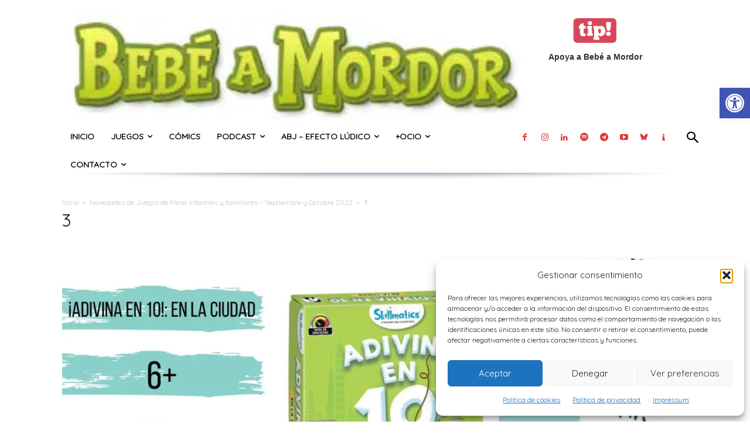

--- FILE ---
content_type: text/html; charset=UTF-8
request_url: https://bebeamordor.com/novedades-de-juegos-de-mesa-infantiles-y-familiares-septiembre-y-octubre-2022/3-33/
body_size: 22674
content:
<!doctype html > <!--[if IE 8]><html class="ie8" lang="en"> <![endif]--> <!--[if IE 9]><html class="ie9" lang="en"> <![endif]--> <!--[if gt IE 8]><!--><html lang="es" prefix="og: https://ogp.me/ns#"> <!--<![endif]--><head><link rel="stylesheet" id="ao_optimized_gfonts" href="https://fonts.googleapis.com/css?family=Quicksand%3A400&amp;display=swap"><link media="all" href="https://bebeamordor.com/wp-content/cache/autoptimize/css/autoptimize_db3a564f3d31e4358bd193e0cde5e1af.css" rel="stylesheet"><style media="screen">.td-header-wrap .td-header-main-menu{background-color:#FFF!important;height:54px!important}</style><title>3 - Bebé a Mordor</title><meta charset="UTF-8" /><meta name="viewport" content="width=device-width, initial-scale=1.0"><link rel="pingback" href="https://bebeamordor.com/xmlrpc.php" /> <script data-cfasync="false" data-no-defer="1" data-no-minify="1" data-no-optimize="1">var ewww_webp_supported=!1;function check_webp_feature(A,e){var w;e=void 0!==e?e:function(){},ewww_webp_supported?e(ewww_webp_supported):((w=new Image).onload=function(){ewww_webp_supported=0<w.width&&0<w.height,e&&e(ewww_webp_supported)},w.onerror=function(){e&&e(!1)},w.src="data:image/webp;base64,"+{alpha:"UklGRkoAAABXRUJQVlA4WAoAAAAQAAAAAAAAAAAAQUxQSAwAAAARBxAR/Q9ERP8DAABWUDggGAAAABQBAJ0BKgEAAQAAAP4AAA3AAP7mtQAAAA=="}[A])}check_webp_feature("alpha");</script><script data-cfasync="false" data-no-defer="1" data-no-minify="1" data-no-optimize="1">var Arrive=function(c,w){"use strict";if(c.MutationObserver&&"undefined"!=typeof HTMLElement){var r,a=0,u=(r=HTMLElement.prototype.matches||HTMLElement.prototype.webkitMatchesSelector||HTMLElement.prototype.mozMatchesSelector||HTMLElement.prototype.msMatchesSelector,{matchesSelector:function(e,t){return e instanceof HTMLElement&&r.call(e,t)},addMethod:function(e,t,r){var a=e[t];e[t]=function(){return r.length==arguments.length?r.apply(this,arguments):"function"==typeof a?a.apply(this,arguments):void 0}},callCallbacks:function(e,t){t&&t.options.onceOnly&&1==t.firedElems.length&&(e=[e[0]]);for(var r,a=0;r=e[a];a++)r&&r.callback&&r.callback.call(r.elem,r.elem);t&&t.options.onceOnly&&1==t.firedElems.length&&t.me.unbindEventWithSelectorAndCallback.call(t.target,t.selector,t.callback)},checkChildNodesRecursively:function(e,t,r,a){for(var i,n=0;i=e[n];n++)r(i,t,a)&&a.push({callback:t.callback,elem:i}),0<i.childNodes.length&&u.checkChildNodesRecursively(i.childNodes,t,r,a)},mergeArrays:function(e,t){var r,a={};for(r in e)e.hasOwnProperty(r)&&(a[r]=e[r]);for(r in t)t.hasOwnProperty(r)&&(a[r]=t[r]);return a},toElementsArray:function(e){return e=void 0!==e&&("number"!=typeof e.length||e===c)?[e]:e}}),e=(l.prototype.addEvent=function(e,t,r,a){a={target:e,selector:t,options:r,callback:a,firedElems:[]};return this._beforeAdding&&this._beforeAdding(a),this._eventsBucket.push(a),a},l.prototype.removeEvent=function(e){for(var t,r=this._eventsBucket.length-1;t=this._eventsBucket[r];r--)e(t)&&(this._beforeRemoving&&this._beforeRemoving(t),(t=this._eventsBucket.splice(r,1))&&t.length&&(t[0].callback=null))},l.prototype.beforeAdding=function(e){this._beforeAdding=e},l.prototype.beforeRemoving=function(e){this._beforeRemoving=e},l),t=function(i,n){var o=new e,l=this,s={fireOnAttributesModification:!1};return o.beforeAdding(function(t){var e=t.target;e!==c.document&&e!==c||(e=document.getElementsByTagName("html")[0]);var r=new MutationObserver(function(e){n.call(this,e,t)}),a=i(t.options);r.observe(e,a),t.observer=r,t.me=l}),o.beforeRemoving(function(e){e.observer.disconnect()}),this.bindEvent=function(e,t,r){t=u.mergeArrays(s,t);for(var a=u.toElementsArray(this),i=0;i<a.length;i++)o.addEvent(a[i],e,t,r)},this.unbindEvent=function(){var r=u.toElementsArray(this);o.removeEvent(function(e){for(var t=0;t<r.length;t++)if(this===w||e.target===r[t])return!0;return!1})},this.unbindEventWithSelectorOrCallback=function(r){var a=u.toElementsArray(this),i=r,e="function"==typeof r?function(e){for(var t=0;t<a.length;t++)if((this===w||e.target===a[t])&&e.callback===i)return!0;return!1}:function(e){for(var t=0;t<a.length;t++)if((this===w||e.target===a[t])&&e.selector===r)return!0;return!1};o.removeEvent(e)},this.unbindEventWithSelectorAndCallback=function(r,a){var i=u.toElementsArray(this);o.removeEvent(function(e){for(var t=0;t<i.length;t++)if((this===w||e.target===i[t])&&e.selector===r&&e.callback===a)return!0;return!1})},this},i=new function(){var s={fireOnAttributesModification:!1,onceOnly:!1,existing:!1};function n(e,t,r){return!(!u.matchesSelector(e,t.selector)||(e._id===w&&(e._id=a++),-1!=t.firedElems.indexOf(e._id)))&&(t.firedElems.push(e._id),!0)}var c=(i=new t(function(e){var t={attributes:!1,childList:!0,subtree:!0};return e.fireOnAttributesModification&&(t.attributes=!0),t},function(e,i){e.forEach(function(e){var t=e.addedNodes,r=e.target,a=[];null!==t&&0<t.length?u.checkChildNodesRecursively(t,i,n,a):"attributes"===e.type&&n(r,i)&&a.push({callback:i.callback,elem:r}),u.callCallbacks(a,i)})})).bindEvent;return i.bindEvent=function(e,t,r){t=void 0===r?(r=t,s):u.mergeArrays(s,t);var a=u.toElementsArray(this);if(t.existing){for(var i=[],n=0;n<a.length;n++)for(var o=a[n].querySelectorAll(e),l=0;l<o.length;l++)i.push({callback:r,elem:o[l]});if(t.onceOnly&&i.length)return r.call(i[0].elem,i[0].elem);setTimeout(u.callCallbacks,1,i)}c.call(this,e,t,r)},i},o=new function(){var a={};function i(e,t){return u.matchesSelector(e,t.selector)}var n=(o=new t(function(){return{childList:!0,subtree:!0}},function(e,r){e.forEach(function(e){var t=e.removedNodes,e=[];null!==t&&0<t.length&&u.checkChildNodesRecursively(t,r,i,e),u.callCallbacks(e,r)})})).bindEvent;return o.bindEvent=function(e,t,r){t=void 0===r?(r=t,a):u.mergeArrays(a,t),n.call(this,e,t,r)},o};d(HTMLElement.prototype),d(NodeList.prototype),d(HTMLCollection.prototype),d(HTMLDocument.prototype),d(Window.prototype);var n={};return s(i,n,"unbindAllArrive"),s(o,n,"unbindAllLeave"),n}function l(){this._eventsBucket=[],this._beforeAdding=null,this._beforeRemoving=null}function s(e,t,r){u.addMethod(t,r,e.unbindEvent),u.addMethod(t,r,e.unbindEventWithSelectorOrCallback),u.addMethod(t,r,e.unbindEventWithSelectorAndCallback)}function d(e){e.arrive=i.bindEvent,s(i,e,"unbindArrive"),e.leave=o.bindEvent,s(o,e,"unbindLeave")}}(window,void 0),ewww_webp_supported=!1;function check_webp_feature(e,t){var r;ewww_webp_supported?t(ewww_webp_supported):((r=new Image).onload=function(){ewww_webp_supported=0<r.width&&0<r.height,t(ewww_webp_supported)},r.onerror=function(){t(!1)},r.src="data:image/webp;base64,"+{alpha:"UklGRkoAAABXRUJQVlA4WAoAAAAQAAAAAAAAAAAAQUxQSAwAAAARBxAR/Q9ERP8DAABWUDggGAAAABQBAJ0BKgEAAQAAAP4AAA3AAP7mtQAAAA==",animation:"UklGRlIAAABXRUJQVlA4WAoAAAASAAAAAAAAAAAAQU5JTQYAAAD/////AABBTk1GJgAAAAAAAAAAAAAAAAAAAGQAAABWUDhMDQAAAC8AAAAQBxAREYiI/gcA"}[e])}function ewwwLoadImages(e){if(e){for(var t=document.querySelectorAll(".batch-image img, .image-wrapper a, .ngg-pro-masonry-item a, .ngg-galleria-offscreen-seo-wrapper a"),r=0,a=t.length;r<a;r++)ewwwAttr(t[r],"data-src",t[r].getAttribute("data-webp")),ewwwAttr(t[r],"data-thumbnail",t[r].getAttribute("data-webp-thumbnail"));for(var i=document.querySelectorAll("div.woocommerce-product-gallery__image"),r=0,a=i.length;r<a;r++)ewwwAttr(i[r],"data-thumb",i[r].getAttribute("data-webp-thumb"))}for(var n=document.querySelectorAll("video"),r=0,a=n.length;r<a;r++)ewwwAttr(n[r],"poster",e?n[r].getAttribute("data-poster-webp"):n[r].getAttribute("data-poster-image"));for(var o,l=document.querySelectorAll("img.ewww_webp_lazy_load"),r=0,a=l.length;r<a;r++)e&&(ewwwAttr(l[r],"data-lazy-srcset",l[r].getAttribute("data-lazy-srcset-webp")),ewwwAttr(l[r],"data-srcset",l[r].getAttribute("data-srcset-webp")),ewwwAttr(l[r],"data-lazy-src",l[r].getAttribute("data-lazy-src-webp")),ewwwAttr(l[r],"data-src",l[r].getAttribute("data-src-webp")),ewwwAttr(l[r],"data-orig-file",l[r].getAttribute("data-webp-orig-file")),ewwwAttr(l[r],"data-medium-file",l[r].getAttribute("data-webp-medium-file")),ewwwAttr(l[r],"data-large-file",l[r].getAttribute("data-webp-large-file")),null!=(o=l[r].getAttribute("srcset"))&&!1!==o&&o.includes("R0lGOD")&&ewwwAttr(l[r],"src",l[r].getAttribute("data-lazy-src-webp"))),l[r].className=l[r].className.replace(/\bewww_webp_lazy_load\b/,"");for(var s=document.querySelectorAll(".ewww_webp"),r=0,a=s.length;r<a;r++)e?(ewwwAttr(s[r],"srcset",s[r].getAttribute("data-srcset-webp")),ewwwAttr(s[r],"src",s[r].getAttribute("data-src-webp")),ewwwAttr(s[r],"data-orig-file",s[r].getAttribute("data-webp-orig-file")),ewwwAttr(s[r],"data-medium-file",s[r].getAttribute("data-webp-medium-file")),ewwwAttr(s[r],"data-large-file",s[r].getAttribute("data-webp-large-file")),ewwwAttr(s[r],"data-large_image",s[r].getAttribute("data-webp-large_image")),ewwwAttr(s[r],"data-src",s[r].getAttribute("data-webp-src"))):(ewwwAttr(s[r],"srcset",s[r].getAttribute("data-srcset-img")),ewwwAttr(s[r],"src",s[r].getAttribute("data-src-img"))),s[r].className=s[r].className.replace(/\bewww_webp\b/,"ewww_webp_loaded");window.jQuery&&jQuery.fn.isotope&&jQuery.fn.imagesLoaded&&(jQuery(".fusion-posts-container-infinite").imagesLoaded(function(){jQuery(".fusion-posts-container-infinite").hasClass("isotope")&&jQuery(".fusion-posts-container-infinite").isotope()}),jQuery(".fusion-portfolio:not(.fusion-recent-works) .fusion-portfolio-wrapper").imagesLoaded(function(){jQuery(".fusion-portfolio:not(.fusion-recent-works) .fusion-portfolio-wrapper").isotope()}))}function ewwwWebPInit(e){ewwwLoadImages(e),ewwwNggLoadGalleries(e),document.arrive(".ewww_webp",function(){ewwwLoadImages(e)}),document.arrive(".ewww_webp_lazy_load",function(){ewwwLoadImages(e)}),document.arrive("videos",function(){ewwwLoadImages(e)}),"loading"==document.readyState?document.addEventListener("DOMContentLoaded",ewwwJSONParserInit):("undefined"!=typeof galleries&&ewwwNggParseGalleries(e),ewwwWooParseVariations(e))}function ewwwAttr(e,t,r){null!=r&&!1!==r&&e.setAttribute(t,r)}function ewwwJSONParserInit(){"undefined"!=typeof galleries&&check_webp_feature("alpha",ewwwNggParseGalleries),check_webp_feature("alpha",ewwwWooParseVariations)}function ewwwWooParseVariations(e){if(e)for(var t=document.querySelectorAll("form.variations_form"),r=0,a=t.length;r<a;r++){var i=t[r].getAttribute("data-product_variations"),n=!1;try{for(var o in i=JSON.parse(i))void 0!==i[o]&&void 0!==i[o].image&&(void 0!==i[o].image.src_webp&&(i[o].image.src=i[o].image.src_webp,n=!0),void 0!==i[o].image.srcset_webp&&(i[o].image.srcset=i[o].image.srcset_webp,n=!0),void 0!==i[o].image.full_src_webp&&(i[o].image.full_src=i[o].image.full_src_webp,n=!0),void 0!==i[o].image.gallery_thumbnail_src_webp&&(i[o].image.gallery_thumbnail_src=i[o].image.gallery_thumbnail_src_webp,n=!0),void 0!==i[o].image.thumb_src_webp&&(i[o].image.thumb_src=i[o].image.thumb_src_webp,n=!0));n&&ewwwAttr(t[r],"data-product_variations",JSON.stringify(i))}catch(e){}}}function ewwwNggParseGalleries(e){if(e)for(var t in galleries){var r=galleries[t];galleries[t].images_list=ewwwNggParseImageList(r.images_list)}}function ewwwNggLoadGalleries(e){e&&document.addEventListener("ngg.galleria.themeadded",function(e,t){window.ngg_galleria._create_backup=window.ngg_galleria.create,window.ngg_galleria.create=function(e,t){var r=$(e).data("id");return galleries["gallery_"+r].images_list=ewwwNggParseImageList(galleries["gallery_"+r].images_list),window.ngg_galleria._create_backup(e,t)}})}function ewwwNggParseImageList(e){for(var t in e){var r=e[t];if(void 0!==r["image-webp"]&&(e[t].image=r["image-webp"],delete e[t]["image-webp"]),void 0!==r["thumb-webp"]&&(e[t].thumb=r["thumb-webp"],delete e[t]["thumb-webp"]),void 0!==r.full_image_webp&&(e[t].full_image=r.full_image_webp,delete e[t].full_image_webp),void 0!==r.srcsets)for(var a in r.srcsets)nggSrcset=r.srcsets[a],void 0!==r.srcsets[a+"-webp"]&&(e[t].srcsets[a]=r.srcsets[a+"-webp"],delete e[t].srcsets[a+"-webp"]);if(void 0!==r.full_srcsets)for(var i in r.full_srcsets)nggFSrcset=r.full_srcsets[i],void 0!==r.full_srcsets[i+"-webp"]&&(e[t].full_srcsets[i]=r.full_srcsets[i+"-webp"],delete e[t].full_srcsets[i+"-webp"])}return e}check_webp_feature("alpha",ewwwWebPInit);</script> <meta name="author" content="Fernando Vázquez Castrejón"><link href='https://www.bebeamordor.com/wp-content/themes/Newspaper/images/icons/newspaper.woff?23' rel='preload' as='font' type='font/woff' crossorigin><link rel="icon" type="image/png" href="https://bebeamordor.com/wp-content/uploads/2016/04/Bebe_a_Mordor_Logo_3D_p.jpg"><meta name="robots" content="follow, index, max-snippet:-1, max-video-preview:-1, max-image-preview:large"/><link rel="canonical" href="https://bebeamordor.com/novedades-de-juegos-de-mesa-infantiles-y-familiares-septiembre-y-octubre-2022/3-33/" /><meta property="og:locale" content="es_ES" /><meta property="og:type" content="article" /><meta property="og:title" content="3 - Bebé a Mordor" /><meta property="og:url" content="https://bebeamordor.com/novedades-de-juegos-de-mesa-infantiles-y-familiares-septiembre-y-octubre-2022/3-33/" /><meta property="og:site_name" content="Bebé a Mordor" /><meta property="article:publisher" content="https://www.facebook.com/bebeamordor/" /><meta property="article:author" content="https://www.facebook.com/fernando.vazquez.52012" /><meta property="og:image" content="https://bebeamordor.com/wp-content/uploads/2022/09/3-1.jpg" /><meta property="og:image:secure_url" content="https://bebeamordor.com/wp-content/uploads/2022/09/3-1.jpg" /><meta property="og:image:width" content="1280" /><meta property="og:image:height" content="720" /><meta property="og:image:alt" content="3" /><meta property="og:image:type" content="image/jpeg" /><meta name="twitter:card" content="summary_large_image" /><meta name="twitter:title" content="3 - Bebé a Mordor" /><meta name="twitter:site" content="@bebeamordor" /><meta name="twitter:creator" content="@FerVazquezCast" /><meta name="twitter:image" content="https://bebeamordor.com/wp-content/uploads/2022/09/3-1.jpg" /><link href='https://fonts.gstatic.com' crossorigin='anonymous' rel='preconnect' /><link rel="alternate" type="application/rss+xml" title="Bebé a Mordor &raquo; Feed" href="https://bebeamordor.com/feed/" /><link rel="alternate" type="application/rss+xml" title="Bebé a Mordor &raquo; Feed de los comentarios" href="https://bebeamordor.com/comments/feed/" /><link rel="alternate" type="application/rss+xml" title="Bebé a Mordor &raquo; Comentario 3 del feed" href="https://bebeamordor.com/novedades-de-juegos-de-mesa-infantiles-y-familiares-septiembre-y-octubre-2022/3-33/feed/" /><link rel="alternate" title="oEmbed (JSON)" type="application/json+oembed" href="https://bebeamordor.com/wp-json/oembed/1.0/embed?url=https%3A%2F%2Fbebeamordor.com%2Fnovedades-de-juegos-de-mesa-infantiles-y-familiares-septiembre-y-octubre-2022%2F3-33%2F" /><link rel="alternate" title="oEmbed (XML)" type="text/xml+oembed" href="https://bebeamordor.com/wp-json/oembed/1.0/embed?url=https%3A%2F%2Fbebeamordor.com%2Fnovedades-de-juegos-de-mesa-infantiles-y-familiares-septiembre-y-octubre-2022%2F3-33%2F&#038;format=xml" /> <script type="text/javascript" src="https://bebeamordor.com/wp-includes/js/jquery/jquery.min.js?ver=3.7.1" id="jquery-core-js"></script> <link rel="https://api.w.org/" href="https://bebeamordor.com/wp-json/" /><link rel="alternate" title="JSON" type="application/json" href="https://bebeamordor.com/wp-json/wp/v2/media/39338" /><link rel="EditURI" type="application/rsd+xml" title="RSD" href="https://bebeamordor.com/xmlrpc.php?rsd" /><meta name="generator" content="WordPress 6.9" /><link rel='shortlink' href='https://bebeamordor.com/?p=39338' />  <script>window.tdb_global_vars = {"wpRestUrl":"https:\/\/bebeamordor.com\/wp-json\/","permalinkStructure":"\/%postname%\/"};
        window.tdb_p_autoload_vars = {"isAjax":false,"isAdminBarShowing":false,"autoloadStatus":"off","origPostEditUrl":null};</script> <noscript><style>.lazyload[data-src]{display:none !important;}</style></noscript>  <script type="text/javascript" id="td-generated-header-js">var tdBlocksArray = []; //here we store all the items for the current page

	    // td_block class - each ajax block uses a object of this class for requests
	    function tdBlock() {
		    this.id = '';
		    this.block_type = 1; //block type id (1-234 etc)
		    this.atts = '';
		    this.td_column_number = '';
		    this.td_current_page = 1; //
		    this.post_count = 0; //from wp
		    this.found_posts = 0; //from wp
		    this.max_num_pages = 0; //from wp
		    this.td_filter_value = ''; //current live filter value
		    this.is_ajax_running = false;
		    this.td_user_action = ''; // load more or infinite loader (used by the animation)
		    this.header_color = '';
		    this.ajax_pagination_infinite_stop = ''; //show load more at page x
	    }

        // td_js_generator - mini detector
        ( function () {
            var htmlTag = document.getElementsByTagName("html")[0];

	        if ( navigator.userAgent.indexOf("MSIE 10.0") > -1 ) {
                htmlTag.className += ' ie10';
            }

            if ( !!navigator.userAgent.match(/Trident.*rv\:11\./) ) {
                htmlTag.className += ' ie11';
            }

	        if ( navigator.userAgent.indexOf("Edge") > -1 ) {
                htmlTag.className += ' ieEdge';
            }

            if ( /(iPad|iPhone|iPod)/g.test(navigator.userAgent) ) {
                htmlTag.className += ' td-md-is-ios';
            }

            var user_agent = navigator.userAgent.toLowerCase();
            if ( user_agent.indexOf("android") > -1 ) {
                htmlTag.className += ' td-md-is-android';
            }

            if ( -1 !== navigator.userAgent.indexOf('Mac OS X')  ) {
                htmlTag.className += ' td-md-is-os-x';
            }

            if ( /chrom(e|ium)/.test(navigator.userAgent.toLowerCase()) ) {
               htmlTag.className += ' td-md-is-chrome';
            }

            if ( -1 !== navigator.userAgent.indexOf('Firefox') ) {
                htmlTag.className += ' td-md-is-firefox';
            }

            if ( -1 !== navigator.userAgent.indexOf('Safari') && -1 === navigator.userAgent.indexOf('Chrome') ) {
                htmlTag.className += ' td-md-is-safari';
            }

            if( -1 !== navigator.userAgent.indexOf('IEMobile') ){
                htmlTag.className += ' td-md-is-iemobile';
            }

        })();

        var tdLocalCache = {};

        ( function () {
            "use strict";

            tdLocalCache = {
                data: {},
                remove: function (resource_id) {
                    delete tdLocalCache.data[resource_id];
                },
                exist: function (resource_id) {
                    return tdLocalCache.data.hasOwnProperty(resource_id) && tdLocalCache.data[resource_id] !== null;
                },
                get: function (resource_id) {
                    return tdLocalCache.data[resource_id];
                },
                set: function (resource_id, cachedData) {
                    tdLocalCache.remove(resource_id);
                    tdLocalCache.data[resource_id] = cachedData;
                }
            };
        })();

    
    
var td_viewport_interval_list=[{"limitBottom":767,"sidebarWidth":228},{"limitBottom":1018,"sidebarWidth":300},{"limitBottom":1140,"sidebarWidth":324}];
var tdc_is_installed="yes";
var tdc_domain_active=false;
var td_ajax_url="https:\/\/bebeamordor.com\/wp-admin\/admin-ajax.php?td_theme_name=Newspaper&v=12.7.3";
var td_get_template_directory_uri="https:\/\/bebeamordor.com\/wp-content\/plugins\/td-composer\/legacy\/common";
var tds_snap_menu="";
var tds_logo_on_sticky="";
var tds_header_style="10";
var td_please_wait="Por favor espera...";
var td_email_user_pass_incorrect="Usuario o contrase\u00f1a incorrecta!";
var td_email_user_incorrect="Correo electr\u00f3nico o nombre de usuario incorrecto!";
var td_email_incorrect="Email incorrecto!";
var td_user_incorrect="Username incorrect!";
var td_email_user_empty="Email or username empty!";
var td_pass_empty="Pass empty!";
var td_pass_pattern_incorrect="Invalid Pass Pattern!";
var td_retype_pass_incorrect="Retyped Pass incorrect!";
var tds_more_articles_on_post_enable="";
var tds_more_articles_on_post_time_to_wait="";
var tds_more_articles_on_post_pages_distance_from_top=0;
var tds_captcha="";
var tds_theme_color_site_wide="#b4ba3e";
var tds_smart_sidebar="";
var tdThemeName="Newspaper";
var tdThemeNameWl="Newspaper";
var td_magnific_popup_translation_tPrev="Anterior (tecla de flecha izquierda)";
var td_magnific_popup_translation_tNext="Siguiente (tecla de flecha derecha)";
var td_magnific_popup_translation_tCounter="%curr% de %total%";
var td_magnific_popup_translation_ajax_tError="El contenido de %url% no pudo cargarse.";
var td_magnific_popup_translation_image_tError="La imagen #%curr% no pudo cargarse.";
var tdBlockNonce="66340cfd37";
var tdMobileMenu="enabled";
var tdMobileSearch="enabled";
var tdDateNamesI18n={"month_names":["enero","febrero","marzo","abril","mayo","junio","julio","agosto","septiembre","octubre","noviembre","diciembre"],"month_names_short":["Ene","Feb","Mar","Abr","May","Jun","Jul","Ago","Sep","Oct","Nov","Dic"],"day_names":["domingo","lunes","martes","mi\u00e9rcoles","jueves","viernes","s\u00e1bado"],"day_names_short":["Dom","Lun","Mar","Mi\u00e9","Jue","Vie","S\u00e1b"]};
var tdb_modal_confirm="Ahorrar";
var tdb_modal_cancel="Cancelar";
var tdb_modal_confirm_alt="S\u00ed";
var tdb_modal_cancel_alt="No";
var td_deploy_mode="deploy";
var td_ad_background_click_link="";
var td_ad_background_click_target="";</script>  <script type="application/ld+json">{
        "@context": "https://schema.org",
        "@type": "BreadcrumbList",
        "itemListElement": [
            {
                "@type": "ListItem",
                "position": 1,
                "item": {
                    "@type": "WebSite",
                    "@id": "https://bebeamordor.com/",
                    "name": "Inicio"
                }
            },
            {
                "@type": "ListItem",
                "position": 2,
                    "item": {
                    "@type": "WebPage",
                    "@id": "https://bebeamordor.com/novedades-de-juegos-de-mesa-infantiles-y-familiares-septiembre-y-octubre-2022/",
                    "name": "Novedades de Juegos de Mesa infantiles y familiares – Septiembre y Octubre 2022"
                }
            }
            ,{
                "@type": "ListItem",
                "position": 3,
                    "item": {
                    "@type": "WebPage",
                    "@id": "",
                    "name": "3"                                
                }
            }    
        ]
    }</script> <link rel="icon" href="https://bebeamordor.com/wp-content/uploads/2018/01/cropped-Logo_solo.jpg" sizes="32x32" /><link rel="icon" href="https://bebeamordor.com/wp-content/uploads/2018/01/cropped-Logo_solo.jpg" sizes="192x192" /><link rel="apple-touch-icon" href="https://bebeamordor.com/wp-content/uploads/2018/01/cropped-Logo_solo.jpg" /><meta name="msapplication-TileImage" content="https://bebeamordor.com/wp-content/uploads/2018/01/cropped-Logo_solo.jpg" /></head><body data-cmplz=1 class="attachment wp-singular attachment-template-default single single-attachment postid-39338 attachmentid-39338 attachment-jpeg wp-theme-Newspaper wp-child-theme-Newspaper-child td-standard-pack 3-33 global-block-template-1 tdb_template_50828  tdc-header-template  tdc-footer-template td-full-layout" itemscope="itemscope" itemtype="https://schema.org/WebPage"><div class="td-scroll-up" data-style="style1"><i class="td-icon-menu-up"></i></div><div class="td-menu-background" style="visibility:hidden"></div><div id="td-mobile-nav" style="visibility:hidden"><div class="td-mobile-container"><div class="td-menu-socials-wrap"><div class="td-menu-socials"> <span class="td-social-icon-wrap"> <a target="_blank" href="https://www.facebook.com/bebeamordor/" title="Facebook"> <i class="td-icon-font td-icon-facebook"></i> <span style="display: none">Facebook</span> </a> </span> <span class="td-social-icon-wrap"> <a target="_blank" href="https://www.instagram.com/bebeamordor/" title="Instagram"> <i class="td-icon-font td-icon-instagram"></i> <span style="display: none">Instagram</span> </a> </span> <span class="td-social-icon-wrap"> <a target="_blank" href="https://www.linkedin.com/company/bebeamordor/" title="Linkedin"> <i class="td-icon-font td-icon-linkedin"></i> <span style="display: none">Linkedin</span> </a> </span> <span class="td-social-icon-wrap"> <a target="_blank" href="https://open.spotify.com/show/0HRaWdZjiLbdHUxpq07qVA" title="Spotify"> <i class="td-icon-font td-icon-spotify"></i> <span style="display: none">Spotify</span> </a> </span> <span class="td-social-icon-wrap"> <a target="_blank" href="https://t.me/bebeamordor" title="Telegram"> <i class="td-icon-font td-icon-telegram"></i> <span style="display: none">Telegram</span> </a> </span> <span class="td-social-icon-wrap"> <a target="_blank" href="https://www.youtube.com/@bebeamordor" title="Youtube"> <i class="td-icon-font td-icon-youtube"></i> <span style="display: none">Youtube</span> </a> </span></div><div class="td-mobile-close"> <span><i class="td-icon-close-mobile"></i></span></div></div><div class="td-mobile-content"><div class="menu-bam-container"><ul id="menu-bam-1" class="td-mobile-main-menu"><li class="menu-item menu-item-type-custom menu-item-object-custom menu-item-home menu-item-first menu-item-41288"><a href="https://bebeamordor.com/">Inicio</a></li><li class="menu-item menu-item-type-custom menu-item-object-custom menu-item-has-children menu-item-41320"><a>Juegos<i class="td-icon-menu-right td-element-after"></i></a><ul class="sub-menu"><li class="menu-item menu-item-type-custom menu-item-object-custom menu-item-has-children menu-item-23606"><a href="https://bebeamordor.com/juegos-de-mesa-en-familia/">Juegos de mesa<i class="td-icon-menu-right td-element-after"></i></a><ul class="sub-menu"><li class="menu-item menu-item-type-post_type menu-item-object-page menu-item-33246"><a href="https://bebeamordor.com/juegos-de-mesa-en-familia/juegos-de-mesa-para-ninos-de-2-anos/">2 años</a></li><li class="menu-item menu-item-type-post_type menu-item-object-page menu-item-33245"><a href="https://bebeamordor.com/juegos-de-mesa-en-familia/juegos-de-mesa-para-ninos-de-3-anos/">3 años</a></li><li class="menu-item menu-item-type-post_type menu-item-object-page menu-item-33244"><a href="https://bebeamordor.com/juegos-de-mesa-en-familia/juegos-de-mesa-para-ninos-de-4-anos/">4 años</a></li><li class="menu-item menu-item-type-post_type menu-item-object-page menu-item-33243"><a href="https://bebeamordor.com/juegos-de-mesa-en-familia/juegos-de-mesa-para-ninos-de-5-anos/">5 años</a></li><li class="menu-item menu-item-type-post_type menu-item-object-page menu-item-33242"><a href="https://bebeamordor.com/juegos-de-mesa-en-familia/juegos-de-mesa-para-ninos-de-6-anos/">6 años</a></li><li class="menu-item menu-item-type-post_type menu-item-object-page menu-item-33241"><a href="https://bebeamordor.com/juegos-de-mesa-en-familia/juegos-de-mesa-para-ninos-de-7-anos/">7 años</a></li><li class="menu-item menu-item-type-post_type menu-item-object-page menu-item-33240"><a href="https://bebeamordor.com/juegos-de-mesa-en-familia/juegos-de-mesa-para-ninos-de-8-anos/">8 años</a></li><li class="menu-item menu-item-type-post_type menu-item-object-page menu-item-33239"><a href="https://bebeamordor.com/juegos-de-mesa-en-familia/juegos-de-mesa-para-ninos-de-10-anos/">10 años</a></li></ul></li><li class="menu-item menu-item-type-custom menu-item-object-custom menu-item-has-children menu-item-23608"><a href="https://bebeamordor.com/juegos-de-rol-en-familia/">Rol<i class="td-icon-menu-right td-element-after"></i></a><ul class="sub-menu"><li class="menu-item menu-item-type-custom menu-item-object-custom menu-item-41321"><a href="https://bebeamordor.com/tag/juegos-de-rol/">Todo el rol</a></li><li class="menu-item menu-item-type-custom menu-item-object-custom menu-item-40669"><a href="https://bebeamordor.com/tag/8tesoros/">8 Tesoros</a></li><li class="menu-item menu-item-type-custom menu-item-object-custom menu-item-40668"><a href="https://bebeamordor.com/tag/pequenos-detectives-de-monstruos/">PDM</a></li><li class="menu-item menu-item-type-custom menu-item-object-custom menu-item-40670"><a href="https://bebeamordor.com/tag/herokids/">Hero Kids</a></li><li class="menu-item menu-item-type-post_type menu-item-object-post menu-item-51106"><a href="https://bebeamordor.com/curso-para-aprender-a-dirigir-rol-infantil/">Iniciativa Directoras &#8211; Curso para aprender a dirigir rol infantil</a></li></ul></li><li class="menu-item menu-item-type-custom menu-item-object-custom menu-item-23609"><a href="https://bebeamordor.com/videojuegos-familiares/">Videojuegos</a></li></ul></li><li class="menu-item menu-item-type-custom menu-item-object-custom menu-item-23615"><a href="https://bebeamordor.com/libros-comics/">Cómics</a></li><li class="menu-item menu-item-type-taxonomy menu-item-object-category menu-item-has-children menu-item-46535"><a href="https://bebeamordor.com/category/podcast/">Podcast<i class="td-icon-menu-right td-element-after"></i></a><ul class="sub-menu"><li class="menu-item menu-item-type-taxonomy menu-item-object-post_tag menu-item-46536"><a href="https://bebeamordor.com/tag/porculpadebam/">#PorCulpaDeBaM</a></li><li class="menu-item menu-item-type-taxonomy menu-item-object-post_tag menu-item-46550"><a href="https://bebeamordor.com/tag/bam-el-podcast/">BaM! El podcast</a></li></ul></li><li class="menu-item menu-item-type-custom menu-item-object-custom menu-item-has-children menu-item-23645"><a href="https://bebeamordor.com/efecto-ludico/">ABJ &#8211; Efecto Lúdico<i class="td-icon-menu-right td-element-after"></i></a><ul class="sub-menu"><li class="menu-item menu-item-type-post_type menu-item-object-page menu-item-39232"><a href="https://bebeamordor.com/efecto-ludico/cursos/">Juegos por curso</a></li><li class="menu-item menu-item-type-post_type menu-item-object-page menu-item-39221"><a href="https://bebeamordor.com/efecto-ludico/asignaturas/">Juegos por asignatura</a></li></ul></li><li class="menu-item menu-item-type-custom menu-item-object-custom menu-item-has-children menu-item-23612"><a>+Ocio<i class="td-icon-menu-right td-element-after"></i></a><ul class="sub-menu"><li class="menu-item menu-item-type-taxonomy menu-item-object-category menu-item-35314"><a href="https://bebeamordor.com/category/calendario-friki/">Calendario Friki</a></li><li class="menu-item menu-item-type-custom menu-item-object-custom menu-item-has-children menu-item-23616"><a href="https://bebeamordor.com/recetas-frikis-en-familia/">Cocina Friki<i class="td-icon-menu-right td-element-after"></i></a><ul class="sub-menu"><li class="menu-item menu-item-type-post_type menu-item-object-page menu-item-34574"><a href="https://bebeamordor.com/cocina-friki/recetas-frikis-entrantes/">Entrantes</a></li><li class="menu-item menu-item-type-post_type menu-item-object-page menu-item-34578"><a href="https://bebeamordor.com/cocina-friki/recetas-frikis-principal/">Plato principal</a></li><li class="menu-item menu-item-type-post_type menu-item-object-page menu-item-34585"><a href="https://bebeamordor.com/cocina-friki/recetas-frikis-postre/">Postres</a></li><li class="menu-item menu-item-type-post_type menu-item-object-page menu-item-34591"><a href="https://bebeamordor.com/cocina-friki/libros-de-cocina-friki/">Libros de cocina friki</a></li></ul></li><li class="menu-item menu-item-type-custom menu-item-object-custom menu-item-23617"><a href="https://bebeamordor.com/cine-en-familia">Cine en familia</a></li><li class="menu-item menu-item-type-custom menu-item-object-custom menu-item-23618"><a href="https://bebeamordor.com/robotica-para-ninos">Robótica</a></li><li class="menu-item menu-item-type-custom menu-item-object-custom menu-item-24088"><a href="https://bebeamordor.com/manualidades-frikis">Manualidades frikis</a></li><li class="menu-item menu-item-type-custom menu-item-object-custom menu-item-24077"><a href="https://bebeamordor.com/viajar-en-familia/">Viajar en familia</a></li></ul></li><li class="menu-item menu-item-type-custom menu-item-object-custom menu-item-has-children menu-item-23641"><a>Contacto<i class="td-icon-menu-right td-element-after"></i></a><ul class="sub-menu"><li class="menu-item menu-item-type-post_type menu-item-object-page menu-item-23642"><a href="https://bebeamordor.com/equipobam/">¿Quiénes somos?</a></li><li class="menu-item menu-item-type-post_type menu-item-object-page menu-item-23605"><a href="https://bebeamordor.com/contacto/">Escríbenos</a></li></ul></li></ul></div></div></div></div><div class="td-search-background" style="visibility:hidden"></div><div class="td-search-wrap-mob" style="visibility:hidden"><div class="td-drop-down-search"><form method="get" class="td-search-form" action="https://bebeamordor.com/"><div class="td-search-close"> <span><i class="td-icon-close-mobile"></i></span></div><div role="search" class="td-search-input"> <span>Buscar</span> <input id="td-header-search-mob" type="text" value="" name="s" autocomplete="off" /></div></form><div id="td-aj-search-mob" class="td-ajax-search-flex"></div></div></div><div id="td-outer-wrap" class="td-theme-wrap"><div class="td-header-template-wrap" style="position: relative"><div class="td-header-mobile-wrap "><div id="tdi_1" class="tdc-zone"><div class="tdc_zone tdi_2  wpb_row td-pb-row"  ><div id="tdi_3" class="tdc-row"><div class="vc_row tdi_4  wpb_row td-pb-row tdc-element-style" ><div class="tdi_3_rand_style td-element-style" ></div><div class="vc_column tdi_6  wpb_column vc_column_container tdc-column td-pb-span4"><div class="wpb_wrapper" ><div class="td_block_wrap tdb_mobile_menu tdi_7 td-pb-border-top td_block_template_1 tdb-header-align"  data-td-block-uid="tdi_7" ><div class="tdb-block-inner td-fix-index"><span class="tdb-mobile-menu-button"><i class="tdb-mobile-menu-icon td-icon-mobile"></i></span></div></div></div></div><div class="vc_column tdi_9  wpb_column vc_column_container tdc-column td-pb-span4"><div class="wpb_wrapper" ><div class="td_block_wrap tdb_header_logo tdi_10 td-pb-border-top td_block_template_1 tdb-header-align"  data-td-block-uid="tdi_10" ><div class="tdb-block-inner td-fix-index"><a class="tdb-logo-a" href="https://bebeamordor.com/"><span class="tdb-logo-img-wrap"><picture><source   type="image/webp" data-srcset="https://bebeamordor.com/wp-content/uploads/2025/04/logo-bebe-a-mordor-nombre-header.jpg.webp"><img class="tdb-logo-img td-retina-data lazyload" data-retina="https://bebeamordor.com/wp-content/uploads/2025/04/logo-bebe-a-mordor-nombre-header.jpg" src="[data-uri]" alt="Logo"  title=""  width="1280" height="720" data-eio="p" data-src="https://bebeamordor.com/wp-content/uploads/2025/04/logo-bebe-a-mordor-nombre-header.jpg" decoding="async" data-eio-rwidth="300" data-eio-rheight="70" /></picture><noscript><img class="tdb-logo-img td-retina-data" data-retina="https://bebeamordor.com/wp-content/uploads/2025/04/logo-bebe-a-mordor-nombre-header.jpg" src="https://bebeamordor.com/wp-content/uploads/2025/04/logo-bebe-a-mordor-nombre-header.jpg" alt="Logo"  title=""  width="1280" height="720" data-eio="l" /></noscript></span></a></div></div></div></div><div class="vc_column tdi_12  wpb_column vc_column_container tdc-column td-pb-span4"><div class="wpb_wrapper" ><div class="td_block_wrap tdb_mobile_search tdi_13 td-pb-border-top td_block_template_1 tdb-header-align"  data-td-block-uid="tdi_13" ><div class="tdb-block-inner td-fix-index"><span class="tdb-header-search-button-mob dropdown-toggle" data-toggle="dropdown"><i class="tdb-mobile-search-icon td-icon-search"></i></span></div></div></div></div></div></div><div id="tdi_14" class="tdc-row"><div class="vc_row tdi_15  wpb_row td-pb-row tdc-element-style tdc-row-content-vert-center" ><div class="tdi_14_rand_style td-element-style" ></div><div class="vc_column tdi_17  wpb_column vc_column_container tdc-column td-pb-span9"><div class="wpb_wrapper" ><div class="tdm_block td_block_wrap tdm_block_socials tdi_18 tdm-content-horiz-center td-pb-border-top td_block_template_1"  data-td-block-uid="tdi_18" ><div class="tdm-social-wrapper tds-social1 tdi_19"><div class="tdm-social-item-wrap"><a href="https://www.facebook.com/bebeamordor/"  title="Facebook" class="tdm-social-item"><i class="td-icon-font td-icon-facebook"></i><span style="display: none">Facebook</span></a></div><div class="tdm-social-item-wrap"><a href="https://www.instagram.com/bebeamordor/"  title="Instagram" class="tdm-social-item"><i class="td-icon-font td-icon-instagram"></i><span style="display: none">Instagram</span></a></div><div class="tdm-social-item-wrap"><a href="https://www.linkedin.com/company/bebeamordor/"  title="Linkedin" class="tdm-social-item"><i class="td-icon-font td-icon-linkedin"></i><span style="display: none">Linkedin</span></a></div><div class="tdm-social-item-wrap"><a href="https://open.spotify.com/show/0HRaWdZjiLbdHUxpq07qVA"  title="Spotify" class="tdm-social-item"><i class="td-icon-font td-icon-spotify"></i><span style="display: none">Spotify</span></a></div><div class="tdm-social-item-wrap"><a href="https://t.me/bebeamordor"  title="Telegram" class="tdm-social-item"><i class="td-icon-font td-icon-telegram"></i><span style="display: none">Telegram</span></a></div><div class="tdm-social-item-wrap"><a href="https://www.youtube.com/@bebeamordor"  title="Youtube" class="tdm-social-item"><i class="td-icon-font td-icon-youtube"></i><span style="display: none">Youtube</span></a></div><div class="tdm-social-item-wrap"><a href="https://bsky.app/profile/bebeamordor.com"  title="Bluesky" class="tdm-social-item"><i class="td-icon-font td-icon-bluesky"></i><span style="display: none">Bluesky</span></a></div><div class="tdm-social-item-wrap"><a href="https://www.ivoox.com/podcast-por-culpa-bam_sq_f12377707_1.html"  title="ivoox" class="tdm-social-item"><i class="tds-social tdc-font-fa tdc-font-fa-info tdi_19 td-fix-index"></i><span style="display: none">ivoox</span></a><a href="https://www.ivoox.com/podcast-por-culpa-bam_sq_f12377707_1.html" class="tdm-social-text"  >ivoox</a></div></div></div></div></div><div class="vc_column tdi_21  wpb_column vc_column_container tdc-column td-pb-span3"><div class="wpb_wrapper" ><div class="wpb_wrapper td_block_wrap vc_raw_html tdi_23 "><div class="td-fix-index"> <a 
 href="https://es.tipeee.com/bebeamordor" 
 class="tipeee-project-cart-simple" 
 data-orientation="line" 
 data-rewards="1"
 style="text-decoration: none; display: inline-block; text-align: center;"
 target="_blank"
> <picture><source   type="image/webp" data-srcset="https://bebeamordor.com/wp-content/uploads/2025/10/Tipeee-boton-estandar-sin-fondo.png.webp"><img
 src="[data-uri]"
 alt="Apoya a Bebé a Mordor"
 style="
 width: 120px;
 border-radius: 0;
 display: block;
 margin: 0 auto 2px auto;
 transition: transform 0.4s ease-in-out;
 "
 onmouseover="this.style.transform='scale(1.5)';"
 onmouseout="this.style.transform='scale(1)';"
 data-eio="p" data-src="https://bebeamordor.com/wp-content/uploads/2025/10/Tipeee-boton-estandar-sin-fondo.png" decoding="async" class="lazyload" data-eio-rwidth="186" data-eio-rheight="93" /></picture><noscript><img
 src="https://bebeamordor.com/wp-content/uploads/2025/10/Tipeee-boton-estandar-sin-fondo.png"
 alt="Apoya a Bebé a Mordor"
 style="
 width: 120px;
 border-radius: 0;
 display: block;
 margin: 0 auto 2px auto;
 transition: transform 0.4s ease-in-out;
 "
 onmouseover="this.style.transform='scale(1.5)';"
 onmouseout="this.style.transform='scale(1)';"
 data-eio="l" /></noscript><div
 style="
 font-weight: bold;
 font-family: sans-serif;
 color: #333;
 text-align: center;
 margin-top: 2px;
 "
 > Apoya a Bebé a Mordor</div> </a>  <script async src="https://plugin.tipeee.com/widget.js" charset="utf-8"></script></div></div></div></div></div></div><div id="tdi_24" class="tdc-row"><div class="vc_row tdi_25  wpb_row td-pb-row tdc-element-style" ><div class="tdi_24_rand_style td-element-style" ></div><div class="vc_column tdi_27  wpb_column vc_column_container tdc-column td-pb-span12"><div class="wpb_wrapper" ><div class="wpb_wrapper td_block_separator td_block_wrap vc_separator tdi_29  td_separator_shadow td_separator_center"><span style="color:var(--grey-5);width:100%;"><span style="-moz-box-shadow:0 10px 10px 10px;;-webkit-box-shadow:0 10px 10px 10px;box-shadow:0 10px 10px 10px;"></span></span></div></div></div></div></div></div></div></div><div class="td-header-desktop-wrap "><div id="tdi_30" class="tdc-zone"><div class="tdc_zone tdi_31  wpb_row td-pb-row tdc-element-style"  ><div class="tdi_30_rand_style td-element-style" ></div><div id="tdi_32" class="tdc-row"><div class="vc_row tdi_33  wpb_row td-pb-row" ><div class="vc_column tdi_35  wpb_column vc_column_container tdc-column td-pb-span9"><div class="wpb_wrapper" ><div class="td_block_wrap tdb_header_logo tdi_36 td-pb-border-top td_block_template_1 tdb-header-align"  data-td-block-uid="tdi_36" ><div class="tdb-block-inner td-fix-index"><a class="tdb-logo-a" href="https://bebeamordor.com/"><span class="tdb-logo-img-wrap"><picture><source   type="image/webp" data-srcset="https://bebeamordor.com/wp-content/uploads/2025/04/logo-bebe-a-mordor-nombre-header.jpg.webp"><img class="tdb-logo-img td-retina-data lazyload" data-retina="https://bebeamordor.com/wp-content/uploads/2025/04/logo-bebe-a-mordor-nombre-header.jpg" src="[data-uri]" alt="Logo"  title=""  width="1280" height="720" data-eio="p" data-src="https://bebeamordor.com/wp-content/uploads/2025/04/logo-bebe-a-mordor-nombre-header.jpg" decoding="async" data-eio-rwidth="300" data-eio-rheight="70" /></picture><noscript><img class="tdb-logo-img td-retina-data" data-retina="https://bebeamordor.com/wp-content/uploads/2025/04/logo-bebe-a-mordor-nombre-header.jpg" src="https://bebeamordor.com/wp-content/uploads/2025/04/logo-bebe-a-mordor-nombre-header.jpg" alt="Logo"  title=""  width="1280" height="720" data-eio="l" /></noscript></span></a></div></div></div></div><div class="vc_column tdi_38  wpb_column vc_column_container tdc-column td-pb-span3"><div class="wpb_wrapper" ><div class="wpb_wrapper td_block_wrap vc_raw_html tdi_40 "><div class="td-fix-index"> <a 
 href="https://es.tipeee.com/bebeamordor" 
 class="tipeee-project-cart-simple" 
 data-orientation="line" 
 data-rewards="1"
 style="text-decoration: none; display: inline-block; text-align: center;"
 target="_blank"
> <picture><source   type="image/webp" data-srcset="https://bebeamordor.com/wp-content/uploads/2025/10/Tipeee-boton-estandar-sin-fondo.png.webp"><img
 src="[data-uri]"
 alt="Apoya a Bebé a Mordor"
 style="
 width: 120px;
 border-radius: 0;
 display: block;
 margin: 0 auto 2px auto;
 transition: transform 0.4s ease-in-out;
 "
 onmouseover="this.style.transform='scale(1.5)';"
 onmouseout="this.style.transform='scale(1)';"
 data-eio="p" data-src="https://bebeamordor.com/wp-content/uploads/2025/10/Tipeee-boton-estandar-sin-fondo.png" decoding="async" class="lazyload" data-eio-rwidth="186" data-eio-rheight="93" /></picture><noscript><img
 src="https://bebeamordor.com/wp-content/uploads/2025/10/Tipeee-boton-estandar-sin-fondo.png"
 alt="Apoya a Bebé a Mordor"
 style="
 width: 120px;
 border-radius: 0;
 display: block;
 margin: 0 auto 2px auto;
 transition: transform 0.4s ease-in-out;
 "
 onmouseover="this.style.transform='scale(1.5)';"
 onmouseout="this.style.transform='scale(1)';"
 data-eio="l" /></noscript><div
 style="
 font-weight: bold;
 font-family: sans-serif;
 color: #333;
 text-align: center;
 margin-top: 2px;
 "
 > Apoya a Bebé a Mordor</div> </a>  <script async src="https://plugin.tipeee.com/widget.js" charset="utf-8"></script></div></div></div></div></div></div><div id="tdi_41" class="tdc-row"><div class="vc_row tdi_42  wpb_row td-pb-row" ><div class="vc_column tdi_44  wpb_column vc_column_container tdc-column td-pb-span4"><div class="wpb_wrapper" ><div class="td_block_wrap tdb_header_menu tdi_45 tds_menu_active1 tds_menu_sub_active1 td-pb-border-top td_block_template_1 tdb-header-align"  data-td-block-uid="tdi_45"  style=" z-index: 999;"><div id=tdi_45 class="td_block_inner td-fix-index"><div class="tdb-main-sub-icon-fake"><i class="tdb-sub-menu-icon td-icon-down tdb-main-sub-menu-icon"></i></div><div class="tdb-sub-icon-fake"><i class="tdb-sub-menu-icon td-icon-right-arrow"></i></div><ul id="menu-bam-2" class="tdb-block-menu tdb-menu tdb-menu-items-visible"><li class="menu-item menu-item-type-custom menu-item-object-custom menu-item-home menu-item-first tdb-menu-item-button tdb-menu-item tdb-normal-menu menu-item-41288"><a href="https://bebeamordor.com/"><div class="tdb-menu-item-text">Inicio</div></a></li><li class="menu-item menu-item-type-custom menu-item-object-custom menu-item-has-children tdb-menu-item-button tdb-menu-item tdb-normal-menu menu-item-41320 tdb-menu-item-inactive"><a><div class="tdb-menu-item-text">Juegos</div><i class="tdb-sub-menu-icon td-icon-down tdb-main-sub-menu-icon"></i></a><ul class="sub-menu"><li class="menu-item menu-item-type-custom menu-item-object-custom menu-item-has-children tdb-menu-item tdb-normal-menu menu-item-23606 tdb-menu-item-inactive"><a href="https://bebeamordor.com/juegos-de-mesa-en-familia/"><div class="tdb-menu-item-text">Juegos de mesa</div><i class="tdb-sub-menu-icon td-icon-right-arrow"></i></a><ul class="sub-menu"><li class="menu-item menu-item-type-post_type menu-item-object-page tdb-menu-item tdb-normal-menu menu-item-33246"><a href="https://bebeamordor.com/juegos-de-mesa-en-familia/juegos-de-mesa-para-ninos-de-2-anos/"><div class="tdb-menu-item-text">2 años</div></a></li><li class="menu-item menu-item-type-post_type menu-item-object-page tdb-menu-item tdb-normal-menu menu-item-33245"><a href="https://bebeamordor.com/juegos-de-mesa-en-familia/juegos-de-mesa-para-ninos-de-3-anos/"><div class="tdb-menu-item-text">3 años</div></a></li><li class="menu-item menu-item-type-post_type menu-item-object-page tdb-menu-item tdb-normal-menu menu-item-33244"><a href="https://bebeamordor.com/juegos-de-mesa-en-familia/juegos-de-mesa-para-ninos-de-4-anos/"><div class="tdb-menu-item-text">4 años</div></a></li><li class="menu-item menu-item-type-post_type menu-item-object-page tdb-menu-item tdb-normal-menu menu-item-33243"><a href="https://bebeamordor.com/juegos-de-mesa-en-familia/juegos-de-mesa-para-ninos-de-5-anos/"><div class="tdb-menu-item-text">5 años</div></a></li><li class="menu-item menu-item-type-post_type menu-item-object-page tdb-menu-item tdb-normal-menu menu-item-33242"><a href="https://bebeamordor.com/juegos-de-mesa-en-familia/juegos-de-mesa-para-ninos-de-6-anos/"><div class="tdb-menu-item-text">6 años</div></a></li><li class="menu-item menu-item-type-post_type menu-item-object-page tdb-menu-item tdb-normal-menu menu-item-33241"><a href="https://bebeamordor.com/juegos-de-mesa-en-familia/juegos-de-mesa-para-ninos-de-7-anos/"><div class="tdb-menu-item-text">7 años</div></a></li><li class="menu-item menu-item-type-post_type menu-item-object-page tdb-menu-item tdb-normal-menu menu-item-33240"><a href="https://bebeamordor.com/juegos-de-mesa-en-familia/juegos-de-mesa-para-ninos-de-8-anos/"><div class="tdb-menu-item-text">8 años</div></a></li><li class="menu-item menu-item-type-post_type menu-item-object-page tdb-menu-item tdb-normal-menu menu-item-33239"><a href="https://bebeamordor.com/juegos-de-mesa-en-familia/juegos-de-mesa-para-ninos-de-10-anos/"><div class="tdb-menu-item-text">10 años</div></a></li></ul></li><li class="menu-item menu-item-type-custom menu-item-object-custom menu-item-has-children tdb-menu-item tdb-normal-menu menu-item-23608 tdb-menu-item-inactive"><a href="https://bebeamordor.com/juegos-de-rol-en-familia/"><div class="tdb-menu-item-text">Rol</div><i class="tdb-sub-menu-icon td-icon-right-arrow"></i></a><ul class="sub-menu"><li class="menu-item menu-item-type-custom menu-item-object-custom tdb-menu-item tdb-normal-menu menu-item-41321"><a href="https://bebeamordor.com/tag/juegos-de-rol/"><div class="tdb-menu-item-text">Todo el rol</div></a></li><li class="menu-item menu-item-type-custom menu-item-object-custom tdb-menu-item tdb-normal-menu menu-item-40669"><a href="https://bebeamordor.com/tag/8tesoros/"><div class="tdb-menu-item-text">8 Tesoros</div></a></li><li class="menu-item menu-item-type-custom menu-item-object-custom tdb-menu-item tdb-normal-menu menu-item-40668"><a href="https://bebeamordor.com/tag/pequenos-detectives-de-monstruos/"><div class="tdb-menu-item-text">PDM</div></a></li><li class="menu-item menu-item-type-custom menu-item-object-custom tdb-menu-item tdb-normal-menu menu-item-40670"><a href="https://bebeamordor.com/tag/herokids/"><div class="tdb-menu-item-text">Hero Kids</div></a></li><li class="menu-item menu-item-type-post_type menu-item-object-post tdb-menu-item tdb-normal-menu menu-item-51106"><a href="https://bebeamordor.com/curso-para-aprender-a-dirigir-rol-infantil/"><div class="tdb-menu-item-text">Iniciativa Directoras &#8211; Curso para aprender a dirigir rol infantil</div></a></li></ul></li><li class="menu-item menu-item-type-custom menu-item-object-custom tdb-menu-item tdb-normal-menu menu-item-23609"><a href="https://bebeamordor.com/videojuegos-familiares/"><div class="tdb-menu-item-text">Videojuegos</div></a></li></ul></li><li class="menu-item menu-item-type-custom menu-item-object-custom tdb-menu-item-button tdb-menu-item tdb-normal-menu menu-item-23615"><a href="https://bebeamordor.com/libros-comics/"><div class="tdb-menu-item-text">Cómics</div></a></li><li class="menu-item menu-item-type-taxonomy menu-item-object-category menu-item-has-children tdb-menu-item-button tdb-menu-item tdb-normal-menu menu-item-46535 tdb-menu-item-inactive"><a href="https://bebeamordor.com/category/podcast/"><div class="tdb-menu-item-text">Podcast</div><i class="tdb-sub-menu-icon td-icon-down tdb-main-sub-menu-icon"></i></a><ul class="sub-menu"><li class="menu-item menu-item-type-taxonomy menu-item-object-post_tag tdb-menu-item tdb-normal-menu menu-item-46536"><a href="https://bebeamordor.com/tag/porculpadebam/"><div class="tdb-menu-item-text">#PorCulpaDeBaM</div></a></li><li class="menu-item menu-item-type-taxonomy menu-item-object-post_tag tdb-menu-item tdb-normal-menu menu-item-46550"><a href="https://bebeamordor.com/tag/bam-el-podcast/"><div class="tdb-menu-item-text">BaM! El podcast</div></a></li></ul></li><li class="menu-item menu-item-type-custom menu-item-object-custom menu-item-has-children tdb-menu-item-button tdb-menu-item tdb-normal-menu menu-item-23645 tdb-menu-item-inactive"><a href="https://bebeamordor.com/efecto-ludico/"><div class="tdb-menu-item-text">ABJ &#8211; Efecto Lúdico</div><i class="tdb-sub-menu-icon td-icon-down tdb-main-sub-menu-icon"></i></a><ul class="sub-menu"><li class="menu-item menu-item-type-post_type menu-item-object-page tdb-menu-item tdb-normal-menu menu-item-39232"><a href="https://bebeamordor.com/efecto-ludico/cursos/"><div class="tdb-menu-item-text">Juegos por curso</div></a></li><li class="menu-item menu-item-type-post_type menu-item-object-page tdb-menu-item tdb-normal-menu menu-item-39221"><a href="https://bebeamordor.com/efecto-ludico/asignaturas/"><div class="tdb-menu-item-text">Juegos por asignatura</div></a></li></ul></li><li class="menu-item menu-item-type-custom menu-item-object-custom menu-item-has-children tdb-menu-item-button tdb-menu-item tdb-normal-menu menu-item-23612 tdb-menu-item-inactive"><a><div class="tdb-menu-item-text">+Ocio</div><i class="tdb-sub-menu-icon td-icon-down tdb-main-sub-menu-icon"></i></a><ul class="sub-menu"><li class="menu-item menu-item-type-taxonomy menu-item-object-category tdb-menu-item tdb-normal-menu menu-item-35314"><a href="https://bebeamordor.com/category/calendario-friki/"><div class="tdb-menu-item-text">Calendario Friki</div></a></li><li class="menu-item menu-item-type-custom menu-item-object-custom menu-item-has-children tdb-menu-item tdb-normal-menu menu-item-23616 tdb-menu-item-inactive"><a href="https://bebeamordor.com/recetas-frikis-en-familia/"><div class="tdb-menu-item-text">Cocina Friki</div><i class="tdb-sub-menu-icon td-icon-right-arrow"></i></a><ul class="sub-menu"><li class="menu-item menu-item-type-post_type menu-item-object-page tdb-menu-item tdb-normal-menu menu-item-34574"><a href="https://bebeamordor.com/cocina-friki/recetas-frikis-entrantes/"><div class="tdb-menu-item-text">Entrantes</div></a></li><li class="menu-item menu-item-type-post_type menu-item-object-page tdb-menu-item tdb-normal-menu menu-item-34578"><a href="https://bebeamordor.com/cocina-friki/recetas-frikis-principal/"><div class="tdb-menu-item-text">Plato principal</div></a></li><li class="menu-item menu-item-type-post_type menu-item-object-page tdb-menu-item tdb-normal-menu menu-item-34585"><a href="https://bebeamordor.com/cocina-friki/recetas-frikis-postre/"><div class="tdb-menu-item-text">Postres</div></a></li><li class="menu-item menu-item-type-post_type menu-item-object-page tdb-menu-item tdb-normal-menu menu-item-34591"><a href="https://bebeamordor.com/cocina-friki/libros-de-cocina-friki/"><div class="tdb-menu-item-text">Libros de cocina friki</div></a></li></ul></li><li class="menu-item menu-item-type-custom menu-item-object-custom tdb-menu-item tdb-normal-menu menu-item-23617"><a href="https://bebeamordor.com/cine-en-familia"><div class="tdb-menu-item-text">Cine en familia</div></a></li><li class="menu-item menu-item-type-custom menu-item-object-custom tdb-menu-item tdb-normal-menu menu-item-23618"><a href="https://bebeamordor.com/robotica-para-ninos"><div class="tdb-menu-item-text">Robótica</div></a></li><li class="menu-item menu-item-type-custom menu-item-object-custom tdb-menu-item tdb-normal-menu menu-item-24088"><a href="https://bebeamordor.com/manualidades-frikis"><div class="tdb-menu-item-text">Manualidades frikis</div></a></li><li class="menu-item menu-item-type-custom menu-item-object-custom tdb-menu-item tdb-normal-menu menu-item-24077"><a href="https://bebeamordor.com/viajar-en-familia/"><div class="tdb-menu-item-text">Viajar en familia</div></a></li></ul></li><li class="menu-item menu-item-type-custom menu-item-object-custom menu-item-has-children tdb-menu-item-button tdb-menu-item tdb-normal-menu menu-item-23641 tdb-menu-item-inactive"><a><div class="tdb-menu-item-text">Contacto</div><i class="tdb-sub-menu-icon td-icon-down tdb-main-sub-menu-icon"></i></a><ul class="sub-menu"><li class="menu-item menu-item-type-post_type menu-item-object-page tdb-menu-item tdb-normal-menu menu-item-23642"><a href="https://bebeamordor.com/equipobam/"><div class="tdb-menu-item-text">¿Quiénes somos?</div></a></li><li class="menu-item menu-item-type-post_type menu-item-object-page tdb-menu-item tdb-normal-menu menu-item-23605"><a href="https://bebeamordor.com/contacto/"><div class="tdb-menu-item-text">Escríbenos</div></a></li></ul></li></ul></div></div></div></div><div class="vc_column tdi_49  wpb_column vc_column_container tdc-column td-pb-span4"><div class="wpb_wrapper" ><div class="tdm_block td_block_wrap tdm_block_socials tdi_50 tdm-content-horiz-center td-pb-border-top td_block_template_1"  data-td-block-uid="tdi_50" ><div class="tdm-social-wrapper tds-social1 tdi_51"><div class="tdm-social-item-wrap"><a href="https://www.facebook.com/bebeamordor/"  title="Facebook" class="tdm-social-item"><i class="td-icon-font td-icon-facebook"></i><span style="display: none">Facebook</span></a></div><div class="tdm-social-item-wrap"><a href="https://www.instagram.com/bebeamordor/"  title="Instagram" class="tdm-social-item"><i class="td-icon-font td-icon-instagram"></i><span style="display: none">Instagram</span></a></div><div class="tdm-social-item-wrap"><a href="https://www.linkedin.com/company/bebeamordor/"  title="Linkedin" class="tdm-social-item"><i class="td-icon-font td-icon-linkedin"></i><span style="display: none">Linkedin</span></a></div><div class="tdm-social-item-wrap"><a href="https://open.spotify.com/show/0HRaWdZjiLbdHUxpq07qVA"  title="Spotify" class="tdm-social-item"><i class="td-icon-font td-icon-spotify"></i><span style="display: none">Spotify</span></a></div><div class="tdm-social-item-wrap"><a href="https://t.me/bebeamordor"  title="Telegram" class="tdm-social-item"><i class="td-icon-font td-icon-telegram"></i><span style="display: none">Telegram</span></a></div><div class="tdm-social-item-wrap"><a href="https://www.youtube.com/@bebeamordor"  title="Youtube" class="tdm-social-item"><i class="td-icon-font td-icon-youtube"></i><span style="display: none">Youtube</span></a></div><div class="tdm-social-item-wrap"><a href="https://bsky.app/profile/bebeamordor.com"  title="Bluesky" class="tdm-social-item"><i class="td-icon-font td-icon-bluesky"></i><span style="display: none">Bluesky</span></a></div><div class="tdm-social-item-wrap"><a href="https://www.ivoox.com/podcast-por-culpa-bam_sq_f12377707_1.html"  title="ivoox" class="tdm-social-item"><i class="tds-social tdc-font-fa tdc-font-fa-info tdi_51 td-fix-index"></i><span style="display: none">ivoox</span></a><a href="https://www.ivoox.com/podcast-por-culpa-bam_sq_f12377707_1.html" class="tdm-social-text"  >ivoox</a></div></div></div></div></div><div class="vc_column tdi_53  wpb_column vc_column_container tdc-column td-pb-span4"><div class="wpb_wrapper" ><div class="td_block_wrap tdb_mobile_search tdi_54 td-pb-border-top td_block_template_1 tdb-header-align"  data-td-block-uid="tdi_54" ><div class="tdb-block-inner td-fix-index"><span class="tdb-header-search-button-mob dropdown-toggle" data-toggle="dropdown"><i class="tdb-mobile-search-icon td-icon-search"></i></span></div></div></div></div></div></div><div id="tdi_55" class="tdc-row"><div class="vc_row tdi_56  wpb_row td-pb-row" ><div class="vc_column tdi_58  wpb_column vc_column_container tdc-column td-pb-span12"><div class="wpb_wrapper" ><div class="wpb_wrapper td_block_separator td_block_wrap vc_separator tdi_60  td_separator_shadow td_separator_center"><span style="color:var(--grey-5);width:100%;"><span style="-moz-box-shadow:0 10px 10px 10px;;-webkit-box-shadow:0 10px 10px 10px;box-shadow:0 10px 10px 10px;"></span></span></div></div></div></div></div></div></div></div></div><div class="td-main-content-wrap td-container-wrap"><div class="td-container "><div class="td-crumb-container"><div class="entry-crumbs"><span><a title="" class="entry-crumb" href="https://bebeamordor.com/">Inicio</a></span> <i class="td-icon-right td-bread-sep"></i> <span><a title="Novedades de Juegos de Mesa infantiles y familiares – Septiembre y Octubre 2022" class="entry-crumb" href="https://bebeamordor.com/novedades-de-juegos-de-mesa-infantiles-y-familiares-septiembre-y-octubre-2022/">Novedades de Juegos de Mesa infantiles y familiares – Septiembre y Octubre 2022</a></span> <i class="td-icon-right td-bread-sep td-bred-no-url-last"></i> <span class="td-bred-no-url-last">3</span></div></div><div class="td-pb-row"><div class="td-pb-span12 td-main-content"><div class="td-ss-main-content"><h1 class="entry-title td-page-title"> <span>3</span></h1> <a href="https://bebeamordor.com/wp-content/uploads/2022/09/3-1.jpg" title="3" rel="attachment"><picture><source   type="image/webp" data-srcset="https://bebeamordor.com/wp-content/uploads/2022/09/3-1.jpg.webp"><img class="td-attachment-page-image lazyload" src="[data-uri]" alt="" data-eio="p" data-src="https://bebeamordor.com/wp-content/uploads/2022/09/3-1.jpg" decoding="async" data-eio-rwidth="1280" data-eio-rheight="720" /></picture><noscript><img class="td-attachment-page-image" src="https://bebeamordor.com/wp-content/uploads/2022/09/3-1.jpg" alt="" data-eio="l" /></noscript></a><div class="td-attachment-page-content"></div><div class="td-attachment-prev"><a href='https://bebeamordor.com/novedades-de-juegos-de-mesa-infantiles-y-familiares-septiembre-y-octubre-2022/2-34/'><picture><source   type="image/webp" data-srcset="https://bebeamordor.com/wp-content/uploads/2022/09/2-1.jpg.webp"><img width="128" height="72" src="[data-uri]" class="attachment-thumbnail size-thumbnail lazyload" alt="2" decoding="async" data-eio="p" data-src="https://bebeamordor.com/wp-content/uploads/2022/09/2-1.jpg" data-eio-rwidth="1280" data-eio-rheight="720" /></picture><noscript><img width="128" height="72" src="https://bebeamordor.com/wp-content/uploads/2022/09/2-1.jpg" class="attachment-thumbnail size-thumbnail" alt="2" decoding="async" data-eio="l" /></noscript></a></div><div class="td-attachment-next"><a href='https://bebeamordor.com/novedades-de-juegos-de-mesa-infantiles-y-familiares-septiembre-y-octubre-2022/4-29/'><picture><source   type="image/webp" data-srcset="https://bebeamordor.com/wp-content/uploads/2022/09/4-1.jpg.webp"><img width="128" height="72" src="[data-uri]" class="attachment-thumbnail size-thumbnail lazyload" alt="4" decoding="async" data-eio="p" data-src="https://bebeamordor.com/wp-content/uploads/2022/09/4-1.jpg" data-eio-rwidth="1280" data-eio-rheight="720" /></picture><noscript><img width="128" height="72" src="https://bebeamordor.com/wp-content/uploads/2022/09/4-1.jpg" class="attachment-thumbnail size-thumbnail" alt="4" decoding="async" data-eio="l" /></noscript></a></div></div></div></div></div></div><div class="td-footer-template-wrap" style="position: relative"><div class="td-footer-wrap "><div id="tdi_61" class="tdc-zone"><div class="tdc_zone tdi_62  wpb_row td-pb-row"  ><div id="tdi_63" class="tdc-row stretch_row_1200 td-stretch-content"><div class="vc_row tdi_64  wpb_row td-pb-row" ><div class="vc_column tdi_66  wpb_column vc_column_container tdc-column td-pb-span12"><div class="wpb_wrapper" ><div class="wpb_wrapper td_block_separator td_block_wrap vc_separator tdi_68  td_separator_solid td_separator_center"><span style="border-color:var(--grey-5);border-width:1px;width:80%;"></span></div></div></div></div></div><div id="tdi_69" class="tdc-row stretch_row_1200 td-stretch-content"><div class="vc_row tdi_70  wpb_row td-pb-row" ><div class="vc_column tdi_72  wpb_column vc_column_container tdc-column td-pb-span4"><div class="wpb_wrapper" ><div class="wpb_wrapper td_block_empty_space td_block_wrap vc_empty_space tdi_74 "  style="height: 32px"></div><div class="tdm_block td_block_wrap tdm_block_inline_image tdi_75 tdm-caption-over-image tdm-content-horiz-left td-pb-border-top td_block_template_1"  data-td-block-uid="tdi_75" > <a href="https://bebeamordor.com/"   class="tdm-inline-image-wrap " ><picture><source   type="image/webp" data-srcset="https://bebeamordor.com/wp-content/uploads/2023/02/Nombre_3D_con_Sombra_Transparente-copia.png.webp"><img class="tdm-image td-fix-index lazyload" src="[data-uri]"  title="Icono_Nombre_3D_con_Sombra_Transparente" width="1280" height="287" data-eio="p" data-src="https://bebeamordor.com/wp-content/uploads/2023/02/Nombre_3D_con_Sombra_Transparente-copia.png" decoding="async" data-eio-rwidth="1280" data-eio-rheight="287"></picture><noscript><img class="tdm-image td-fix-index" src="https://bebeamordor.com/wp-content/uploads/2023/02/Nombre_3D_con_Sombra_Transparente-copia.png"  title="Icono_Nombre_3D_con_Sombra_Transparente" width="1280" height="287" data-eio="l"></noscript></a></div></div></div><div class="vc_column tdi_77  wpb_column vc_column_container tdc-column td-pb-span4"><div class="wpb_wrapper" ><h3 class="td_block_wrap tdm_block_column_title_simplified tdi_78 td-pb-border-top td_block_template_1 tds-title-simplified tds-title-simplified-1 tdi_79 tdm-title tdm-title-md"  data-td-block-uid="tdi_78" > SOBRE NOSOTRAS</h3><div class="td_block_wrap tdm_block_inline_text_simplified tdi_80 tdm-descr td-pb-border-top td_block_template_1"  data-td-block-uid="tdi_80" > Bebé a Mordor es una web de ocio alternativo familiar en la que buscamos haceros leer, jugar y disfrutar en familia de todo tipo de ocio, desde juegos de mesa a robótica, literatura y mucho más</div></div></div><div class="vc_column tdi_82  wpb_column vc_column_container tdc-column td-pb-span4"><div class="wpb_wrapper" ><h3 class="td_block_wrap tdm_block_column_title_simplified tdi_83 td-pb-border-top td_block_template_1 tds-title-simplified tds-title-simplified-1 tdi_84 tdm-title tdm-title-md"  data-td-block-uid="tdi_83" > SÍGUENOS</h3><div class="tdm_block td_block_wrap tdm_block_socials tdi_85 tdm-content-horiz-left td-pb-border-top td_block_template_1"  data-td-block-uid="tdi_85" ><div class="tdm-social-wrapper tds-social3 tdi_86"><div class="tdm-social-item-wrap"><a href="https://www.facebook.com/bebeamordor/"  target="_blank"  title="Facebook" class="tdm-social-item"><i class="td-icon-font td-icon-facebook"></i><span style="display: none">Facebook</span></a></div><div class="tdm-social-item-wrap"><a href="https://www.instagram.com/bebeamordor/"  target="_blank"  title="Instagram" class="tdm-social-item"><i class="td-icon-font td-icon-instagram"></i><span style="display: none">Instagram</span></a></div><div class="tdm-social-item-wrap"><a href="https://www.linkedin.com/company/bebeamordor/"  target="_blank"  title="Linkedin" class="tdm-social-item"><i class="td-icon-font td-icon-linkedin"></i><span style="display: none">Linkedin</span></a></div><div class="tdm-social-item-wrap"><a href="https://open.spotify.com/show/0HRaWdZjiLbdHUxpq07qVA"  target="_blank"  title="Spotify" class="tdm-social-item"><i class="td-icon-font td-icon-spotify"></i><span style="display: none">Spotify</span></a></div><div class="tdm-social-item-wrap"><a href="https://t.me/bebeamordor"  target="_blank"  title="Telegram" class="tdm-social-item"><i class="td-icon-font td-icon-telegram"></i><span style="display: none">Telegram</span></a></div><div class="tdm-social-item-wrap"><a href="https://www.youtube.com/@bebeamordor"  target="_blank"  title="Youtube" class="tdm-social-item"><i class="td-icon-font td-icon-youtube"></i><span style="display: none">Youtube</span></a></div><div class="tdm-social-item-wrap"><a href="https://bsky.app/profile/bebeamordor.com"  target="_blank"  title="Bluesky" class="tdm-social-item"><i class="td-icon-font td-icon-bluesky"></i><span style="display: none">Bluesky</span></a></div><div class="tdm-social-item-wrap"><a href="https://www.ivoox.com/podcast-por-culpa-bam_sq_f12377707_1.html"  target="_blank"  title="ivoox" class="tdm-social-item"><i class="tds-social tdc-font-fa tdc-font-fa-info tdi_86 td-fix-index"></i><span style="display: none">ivoox</span></a><a href="https://www.ivoox.com/podcast-por-culpa-bam_sq_f12377707_1.html" class="tdm-social-text"  target="_blank"  >ivoox</a></div></div></div></div></div></div></div></div></div></div></div></div> <script type="speculationrules">{"prefetch":[{"source":"document","where":{"and":[{"href_matches":"/*"},{"not":{"href_matches":["/wp-*.php","/wp-admin/*","/wp-content/uploads/*","/wp-content/*","/wp-content/plugins/*","/wp-content/themes/Newspaper-child/*","/wp-content/themes/Newspaper/*","/*\\?(.+)"]}},{"not":{"selector_matches":"a[rel~=\"nofollow\"]"}},{"not":{"selector_matches":".no-prefetch, .no-prefetch a"}}]},"eagerness":"conservative"}]}</script> <div id="cmplz-cookiebanner-container"><div class="cmplz-cookiebanner cmplz-hidden banner-1  optin cmplz-bottom-right cmplz-categories-type-view-preferences" aria-modal="true" data-nosnippet="true" role="dialog" aria-live="polite" aria-labelledby="cmplz-header-1-optin" aria-describedby="cmplz-message-1-optin"><div class="cmplz-header"><div class="cmplz-logo"></div><div class="cmplz-title" id="cmplz-header-1-optin">Gestionar consentimiento</div><div class="cmplz-close" tabindex="0" role="button" aria-label="Cerrar ventana"> <svg aria-hidden="true" focusable="false" data-prefix="fas" data-icon="times" class="svg-inline--fa fa-times fa-w-11" role="img" xmlns="http://www.w3.org/2000/svg" viewBox="0 0 352 512"><path fill="currentColor" d="M242.72 256l100.07-100.07c12.28-12.28 12.28-32.19 0-44.48l-22.24-22.24c-12.28-12.28-32.19-12.28-44.48 0L176 189.28 75.93 89.21c-12.28-12.28-32.19-12.28-44.48 0L9.21 111.45c-12.28 12.28-12.28 32.19 0 44.48L109.28 256 9.21 356.07c-12.28 12.28-12.28 32.19 0 44.48l22.24 22.24c12.28 12.28 32.2 12.28 44.48 0L176 322.72l100.07 100.07c12.28 12.28 32.2 12.28 44.48 0l22.24-22.24c12.28-12.28 12.28-32.19 0-44.48L242.72 256z"></path></svg></div></div><div class="cmplz-divider cmplz-divider-header"></div><div class="cmplz-body"><div class="cmplz-message" id="cmplz-message-1-optin">Para ofrecer las mejores experiencias, utilizamos tecnologías como las cookies para almacenar y/o acceder a la información del dispositivo. El consentimiento de estas tecnologías nos permitirá procesar datos como el comportamiento de navegación o las identificaciones únicas en este sitio. No consentir o retirar el consentimiento, puede afectar negativamente a ciertas características y funciones.</div><div class="cmplz-categories"> <details class="cmplz-category cmplz-functional" > <summary> <span class="cmplz-category-header"> <span class="cmplz-category-title">Funcional</span> <span class='cmplz-always-active'> <span class="cmplz-banner-checkbox"> <input type="checkbox"
 id="cmplz-functional-optin"
 data-category="cmplz_functional"
 class="cmplz-consent-checkbox cmplz-functional"
 size="40"
 value="1"/> <label class="cmplz-label" for="cmplz-functional-optin"><span class="screen-reader-text">Funcional</span></label> </span> Siempre activo </span> <span class="cmplz-icon cmplz-open"> <svg xmlns="http://www.w3.org/2000/svg" viewBox="0 0 448 512"  height="18" ><path d="M224 416c-8.188 0-16.38-3.125-22.62-9.375l-192-192c-12.5-12.5-12.5-32.75 0-45.25s32.75-12.5 45.25 0L224 338.8l169.4-169.4c12.5-12.5 32.75-12.5 45.25 0s12.5 32.75 0 45.25l-192 192C240.4 412.9 232.2 416 224 416z"/></svg> </span> </span> </summary><div class="cmplz-description"> <span class="cmplz-description-functional">El almacenamiento o acceso técnico es estrictamente necesario para el propósito legítimo de permitir el uso de un servicio específico explícitamente solicitado por el abonado o usuario, o con el único propósito de llevar a cabo la transmisión de una comunicación a través de una red de comunicaciones electrónicas.</span></div> </details> <details class="cmplz-category cmplz-preferences" > <summary> <span class="cmplz-category-header"> <span class="cmplz-category-title">Preferencias</span> <span class="cmplz-banner-checkbox"> <input type="checkbox"
 id="cmplz-preferences-optin"
 data-category="cmplz_preferences"
 class="cmplz-consent-checkbox cmplz-preferences"
 size="40"
 value="1"/> <label class="cmplz-label" for="cmplz-preferences-optin"><span class="screen-reader-text">Preferencias</span></label> </span> <span class="cmplz-icon cmplz-open"> <svg xmlns="http://www.w3.org/2000/svg" viewBox="0 0 448 512"  height="18" ><path d="M224 416c-8.188 0-16.38-3.125-22.62-9.375l-192-192c-12.5-12.5-12.5-32.75 0-45.25s32.75-12.5 45.25 0L224 338.8l169.4-169.4c12.5-12.5 32.75-12.5 45.25 0s12.5 32.75 0 45.25l-192 192C240.4 412.9 232.2 416 224 416z"/></svg> </span> </span> </summary><div class="cmplz-description"> <span class="cmplz-description-preferences">El almacenamiento o acceso técnico es necesario para la finalidad legítima de almacenar preferencias no solicitadas por el abonado o usuario.</span></div> </details> <details class="cmplz-category cmplz-statistics" > <summary> <span class="cmplz-category-header"> <span class="cmplz-category-title">Estadísticas</span> <span class="cmplz-banner-checkbox"> <input type="checkbox"
 id="cmplz-statistics-optin"
 data-category="cmplz_statistics"
 class="cmplz-consent-checkbox cmplz-statistics"
 size="40"
 value="1"/> <label class="cmplz-label" for="cmplz-statistics-optin"><span class="screen-reader-text">Estadísticas</span></label> </span> <span class="cmplz-icon cmplz-open"> <svg xmlns="http://www.w3.org/2000/svg" viewBox="0 0 448 512"  height="18" ><path d="M224 416c-8.188 0-16.38-3.125-22.62-9.375l-192-192c-12.5-12.5-12.5-32.75 0-45.25s32.75-12.5 45.25 0L224 338.8l169.4-169.4c12.5-12.5 32.75-12.5 45.25 0s12.5 32.75 0 45.25l-192 192C240.4 412.9 232.2 416 224 416z"/></svg> </span> </span> </summary><div class="cmplz-description"> <span class="cmplz-description-statistics">El almacenamiento o acceso técnico que es utilizado exclusivamente con fines estadísticos.</span> <span class="cmplz-description-statistics-anonymous">El almacenamiento o acceso técnico que es utilizado exclusivamente con fines estadísticos anónimos. Sin una requerimiento, el cumplimiento voluntario por parte de su proveedor de servicios de Internet, o los registros adicionales de un tercero, la información almacenada o recuperada sólo para este propósito no se puede utilizar para identificarlo.</span></div> </details> <details class="cmplz-category cmplz-marketing" > <summary> <span class="cmplz-category-header"> <span class="cmplz-category-title">Marketing</span> <span class="cmplz-banner-checkbox"> <input type="checkbox"
 id="cmplz-marketing-optin"
 data-category="cmplz_marketing"
 class="cmplz-consent-checkbox cmplz-marketing"
 size="40"
 value="1"/> <label class="cmplz-label" for="cmplz-marketing-optin"><span class="screen-reader-text">Marketing</span></label> </span> <span class="cmplz-icon cmplz-open"> <svg xmlns="http://www.w3.org/2000/svg" viewBox="0 0 448 512"  height="18" ><path d="M224 416c-8.188 0-16.38-3.125-22.62-9.375l-192-192c-12.5-12.5-12.5-32.75 0-45.25s32.75-12.5 45.25 0L224 338.8l169.4-169.4c12.5-12.5 32.75-12.5 45.25 0s12.5 32.75 0 45.25l-192 192C240.4 412.9 232.2 416 224 416z"/></svg> </span> </span> </summary><div class="cmplz-description"> <span class="cmplz-description-marketing">El almacenamiento o acceso técnico es necesario para crear perfiles de usuario para enviar publicidad, o para rastrear al usuario en una web o en varias web con fines de marketing similares.</span></div> </details></div></div><div class="cmplz-links cmplz-information"><ul><li><a class="cmplz-link cmplz-manage-options cookie-statement" href="#" data-relative_url="#cmplz-manage-consent-container">Administrar opciones</a></li><li><a class="cmplz-link cmplz-manage-third-parties cookie-statement" href="#" data-relative_url="#cmplz-cookies-overview">Gestionar los servicios</a></li><li><a class="cmplz-link cmplz-manage-vendors tcf cookie-statement" href="#" data-relative_url="#cmplz-tcf-wrapper">Gestionar {vendor_count} proveedores</a></li><li><a class="cmplz-link cmplz-external cmplz-read-more-purposes tcf" target="_blank" rel="noopener noreferrer nofollow" href="https://cookiedatabase.org/tcf/purposes/" aria-label="Lee más acerca de los fines de TCF en la base de datos de cookies">Leer más sobre estos propósitos</a></li></ul></div><div class="cmplz-divider cmplz-footer"></div><div class="cmplz-buttons"> <button class="cmplz-btn cmplz-accept">Aceptar</button> <button class="cmplz-btn cmplz-deny">Denegar</button> <button class="cmplz-btn cmplz-view-preferences">Ver preferencias</button> <button class="cmplz-btn cmplz-save-preferences">Guardar preferencias</button> <a class="cmplz-btn cmplz-manage-options tcf cookie-statement" href="#" data-relative_url="#cmplz-manage-consent-container">Ver preferencias</a></div><div class="cmplz-documents cmplz-links"><ul><li><a class="cmplz-link cookie-statement" href="#" data-relative_url="">{title}</a></li><li><a class="cmplz-link privacy-statement" href="#" data-relative_url="">{title}</a></li><li><a class="cmplz-link impressum" href="#" data-relative_url="">{title}</a></li></ul></div></div></div><div id="cmplz-manage-consent" data-nosnippet="true"><button class="cmplz-btn cmplz-hidden cmplz-manage-consent manage-consent-1">Gestionar consentimiento</button></div>  <script type="text/javascript" id="eio-lazy-load-js-before">var eio_lazy_vars = {"exactdn_domain":"","skip_autoscale":0,"bg_min_dpr":1.1,"threshold":0,"use_dpr":1};
//# sourceURL=eio-lazy-load-js-before</script> <script type="text/javascript" src="https://bebeamordor.com/wp-includes/js/dist/hooks.min.js?ver=dd5603f07f9220ed27f1" id="wp-hooks-js"></script> <script type="text/javascript" src="https://bebeamordor.com/wp-includes/js/dist/i18n.min.js?ver=c26c3dc7bed366793375" id="wp-i18n-js"></script> <script type="text/javascript" id="wp-i18n-js-after">wp.i18n.setLocaleData( { 'text direction\u0004ltr': [ 'ltr' ] } );
//# sourceURL=wp-i18n-js-after</script> <script type="text/javascript" id="contact-form-7-js-translations">( function( domain, translations ) {
	var localeData = translations.locale_data[ domain ] || translations.locale_data.messages;
	localeData[""].domain = domain;
	wp.i18n.setLocaleData( localeData, domain );
} )( "contact-form-7", {"translation-revision-date":"2025-12-01 15:45:40+0000","generator":"GlotPress\/4.0.3","domain":"messages","locale_data":{"messages":{"":{"domain":"messages","plural-forms":"nplurals=2; plural=n != 1;","lang":"es"},"This contact form is placed in the wrong place.":["Este formulario de contacto est\u00e1 situado en el lugar incorrecto."],"Error:":["Error:"]}},"comment":{"reference":"includes\/js\/index.js"}} );
//# sourceURL=contact-form-7-js-translations</script> <script type="text/javascript" id="contact-form-7-js-before">var wpcf7 = {
    "api": {
        "root": "https:\/\/bebeamordor.com\/wp-json\/",
        "namespace": "contact-form-7\/v1"
    },
    "cached": 1
};
//# sourceURL=contact-form-7-js-before</script> <script type="text/javascript" id="adcmdr-track-js-before">var adcmdr_track = {"ajaxurl":"https:\/\/bebeamordor.com\/wp-admin\/admin-ajax.php","actions":{"track_impression":{"action":"adcmdr_track_impression","security":"6d8fdc64c137e0733f76ac07b2142c62"},"track_click":{"action":"adcmdr_track_click","security":"e38b40a228ef8c965c02707d6ef1e516"}},"methods":["local"],"user_events":["impressions","clicks"]};
//# sourceURL=adcmdr-track-js-before</script> <script type="text/javascript" id="adcmdr-front-js-before">var adcmdr_front = {"ajaxurl":"https:\/\/bebeamordor.com\/wp-admin\/admin-ajax.php","prefix":"adcmdr","cookies":{"i":"adcmdr-page_impressions","i_a":"adcmdr-ad_impressions","c_a":"adcmdr-ad_clicks","r":"adcmdr-session_referrer","v":"adcmdr-visitor"},"actions":[],"integrations":[]};
//# sourceURL=adcmdr-front-js-before</script> <script type="text/javascript" id="molongui-authorship-byline-js-extra">var molongui_authorship_byline_params = {"byline_prefix":"","byline_suffix":"","byline_separator":",\u00a0","byline_last_separator":"\u00a0,\u00a0","byline_link_title":"View all posts by","byline_link_class":"","byline_dom_tree":"","byline_dom_prepend":"","byline_dom_append":"","byline_decoder":"v3"};
//# sourceURL=molongui-authorship-byline-js-extra</script> <script type="text/javascript" id="pojo-a11y-js-extra">var PojoA11yOptions = {"focusable":"","remove_link_target":"","add_role_links":"1","enable_save":"1","save_expiration":"12"};
//# sourceURL=pojo-a11y-js-extra</script> <script type="text/javascript" id="wp-statistics-tracker-js-extra">var WP_Statistics_Tracker_Object = {"requestUrl":"https://bebeamordor.com","ajaxUrl":"https://bebeamordor.com/wp-admin/admin-ajax.php","hitParams":{"wp_statistics_hit":1,"source_type":"post_type_attachment","source_id":39338,"search_query":"","signature":"1b3eca11022b86a5998ae021b9f56f42","action":"wp_statistics_hit_record"},"option":{"dntEnabled":"1","bypassAdBlockers":"1","consentIntegration":{"name":null,"status":[]},"isPreview":false,"userOnline":false,"trackAnonymously":false,"isWpConsentApiActive":false,"consentLevel":"functional"},"isLegacyEventLoaded":"","customEventAjaxUrl":"https://bebeamordor.com/wp-admin/admin-ajax.php?action=wp_statistics_custom_event&nonce=ce3134978a","onlineParams":{"wp_statistics_hit":1,"source_type":"post_type_attachment","source_id":39338,"search_query":"","signature":"1b3eca11022b86a5998ae021b9f56f42","action":"wp_statistics_online_check"},"jsCheckTime":"60000"};
//# sourceURL=wp-statistics-tracker-js-extra</script> <script type="text/javascript" src="https://bebeamordor.com/?f8aaca=bc6824ff0e.js&amp;ver=14.16" id="wp-statistics-tracker-js"></script> <script type="text/javascript" id="cmplz-cookiebanner-js-extra">var complianz = {"prefix":"cmplz_","user_banner_id":"1","set_cookies":[],"block_ajax_content":"","banner_version":"68","version":"7.4.4.2","store_consent":"","do_not_track_enabled":"","consenttype":"optin","region":"eu","geoip":"","dismiss_timeout":"","disable_cookiebanner":"","soft_cookiewall":"","dismiss_on_scroll":"","cookie_expiry":"365","url":"https://bebeamordor.com/wp-json/complianz/v1/","locale":"lang=es&locale=es_ES","set_cookies_on_root":"","cookie_domain":"","current_policy_id":"43","cookie_path":"/","categories":{"statistics":"estad\u00edsticas","marketing":"m\u00e1rketing"},"tcf_active":"","placeholdertext":"Haz clic para aceptar cookies de marketing y permitir este contenido","css_file":"https://bebeamordor.com/wp-content/uploads/complianz/css/banner-{banner_id}-{type}.css?v=68","page_links":{"eu":{"cookie-statement":{"title":"Pol\u00edtica de cookies ","url":"https://bebeamordor.com/politica-de-cookies-ue/"},"privacy-statement":{"title":"Pol\u00edtica de privacidad","url":"https://bebeamordor.com/politica-de-privacidad/"},"impressum":{"title":"Impressum","url":"https://bebeamordor.com/aviso-legal/"}},"us":{"impressum":{"title":"Impressum","url":"https://bebeamordor.com/aviso-legal/"}},"uk":{"impressum":{"title":"Impressum","url":"https://bebeamordor.com/aviso-legal/"}},"ca":{"impressum":{"title":"Impressum","url":"https://bebeamordor.com/aviso-legal/"}},"au":{"impressum":{"title":"Impressum","url":"https://bebeamordor.com/aviso-legal/"}},"za":{"impressum":{"title":"Impressum","url":"https://bebeamordor.com/aviso-legal/"}},"br":{"impressum":{"title":"Impressum","url":"https://bebeamordor.com/aviso-legal/"}}},"tm_categories":"","forceEnableStats":"","preview":"","clean_cookies":"","aria_label":"Haz clic para aceptar cookies de marketing y permitir este contenido"};
//# sourceURL=cmplz-cookiebanner-js-extra</script> <script id="wp-emoji-settings" type="application/json">{"baseUrl":"https://s.w.org/images/core/emoji/17.0.2/72x72/","ext":".png","svgUrl":"https://s.w.org/images/core/emoji/17.0.2/svg/","svgExt":".svg","source":{"concatemoji":"https://bebeamordor.com/wp-includes/js/wp-emoji-release.min.js?ver=6.9"}}</script> <script type="module">/*! This file is auto-generated */
const a=JSON.parse(document.getElementById("wp-emoji-settings").textContent),o=(window._wpemojiSettings=a,"wpEmojiSettingsSupports"),s=["flag","emoji"];function i(e){try{var t={supportTests:e,timestamp:(new Date).valueOf()};sessionStorage.setItem(o,JSON.stringify(t))}catch(e){}}function c(e,t,n){e.clearRect(0,0,e.canvas.width,e.canvas.height),e.fillText(t,0,0);t=new Uint32Array(e.getImageData(0,0,e.canvas.width,e.canvas.height).data);e.clearRect(0,0,e.canvas.width,e.canvas.height),e.fillText(n,0,0);const a=new Uint32Array(e.getImageData(0,0,e.canvas.width,e.canvas.height).data);return t.every((e,t)=>e===a[t])}function p(e,t){e.clearRect(0,0,e.canvas.width,e.canvas.height),e.fillText(t,0,0);var n=e.getImageData(16,16,1,1);for(let e=0;e<n.data.length;e++)if(0!==n.data[e])return!1;return!0}function u(e,t,n,a){switch(t){case"flag":return n(e,"\ud83c\udff3\ufe0f\u200d\u26a7\ufe0f","\ud83c\udff3\ufe0f\u200b\u26a7\ufe0f")?!1:!n(e,"\ud83c\udde8\ud83c\uddf6","\ud83c\udde8\u200b\ud83c\uddf6")&&!n(e,"\ud83c\udff4\udb40\udc67\udb40\udc62\udb40\udc65\udb40\udc6e\udb40\udc67\udb40\udc7f","\ud83c\udff4\u200b\udb40\udc67\u200b\udb40\udc62\u200b\udb40\udc65\u200b\udb40\udc6e\u200b\udb40\udc67\u200b\udb40\udc7f");case"emoji":return!a(e,"\ud83e\u1fac8")}return!1}function f(e,t,n,a){let r;const o=(r="undefined"!=typeof WorkerGlobalScope&&self instanceof WorkerGlobalScope?new OffscreenCanvas(300,150):document.createElement("canvas")).getContext("2d",{willReadFrequently:!0}),s=(o.textBaseline="top",o.font="600 32px Arial",{});return e.forEach(e=>{s[e]=t(o,e,n,a)}),s}function r(e){var t=document.createElement("script");t.src=e,t.defer=!0,document.head.appendChild(t)}a.supports={everything:!0,everythingExceptFlag:!0},new Promise(t=>{let n=function(){try{var e=JSON.parse(sessionStorage.getItem(o));if("object"==typeof e&&"number"==typeof e.timestamp&&(new Date).valueOf()<e.timestamp+604800&&"object"==typeof e.supportTests)return e.supportTests}catch(e){}return null}();if(!n){if("undefined"!=typeof Worker&&"undefined"!=typeof OffscreenCanvas&&"undefined"!=typeof URL&&URL.createObjectURL&&"undefined"!=typeof Blob)try{var e="postMessage("+f.toString()+"("+[JSON.stringify(s),u.toString(),c.toString(),p.toString()].join(",")+"));",a=new Blob([e],{type:"text/javascript"});const r=new Worker(URL.createObjectURL(a),{name:"wpTestEmojiSupports"});return void(r.onmessage=e=>{i(n=e.data),r.terminate(),t(n)})}catch(e){}i(n=f(s,u,c,p))}t(n)}).then(e=>{for(const n in e)a.supports[n]=e[n],a.supports.everything=a.supports.everything&&a.supports[n],"flag"!==n&&(a.supports.everythingExceptFlag=a.supports.everythingExceptFlag&&a.supports[n]);var t;a.supports.everythingExceptFlag=a.supports.everythingExceptFlag&&!a.supports.flag,a.supports.everything||((t=a.source||{}).concatemoji?r(t.concatemoji):t.wpemoji&&t.twemoji&&(r(t.twemoji),r(t.wpemoji)))});
//# sourceURL=https://bebeamordor.com/wp-includes/js/wp-emoji-loader.min.js</script> <a id="pojo-a11y-skip-content" class="pojo-skip-link pojo-skip-content" tabindex="1" accesskey="s" href="#content">Ir al contenido</a><nav id="pojo-a11y-toolbar" class="pojo-a11y-toolbar-right" role="navigation"><div class="pojo-a11y-toolbar-toggle"> <a class="pojo-a11y-toolbar-link pojo-a11y-toolbar-toggle-link" href="javascript:void(0);" title="Accesibilidad" role="button"> <span class="pojo-sr-only sr-only">Abrir barra de herramientas</span> <svg xmlns="http://www.w3.org/2000/svg" viewBox="0 0 100 100" fill="currentColor" width="1em"><title>Accesibilidad</title> <path d="M50 8.1c23.2 0 41.9 18.8 41.9 41.9 0 23.2-18.8 41.9-41.9 41.9C26.8 91.9 8.1 73.2 8.1 50S26.8 8.1 50 8.1M50 0C22.4 0 0 22.4 0 50s22.4 50 50 50 50-22.4 50-50S77.6 0 50 0zm0 11.3c-21.4 0-38.7 17.3-38.7 38.7S28.6 88.7 50 88.7 88.7 71.4 88.7 50 71.4 11.3 50 11.3zm0 8.9c4 0 7.3 3.2 7.3 7.3S54 34.7 50 34.7s-7.3-3.2-7.3-7.3 3.3-7.2 7.3-7.2zm23.7 19.7c-5.8 1.4-11.2 2.6-16.6 3.2.2 20.4 2.5 24.8 5 31.4.7 1.9-.2 4-2.1 4.7-1.9.7-4-.2-4.7-2.1-1.8-4.5-3.4-8.2-4.5-15.8h-2c-1 7.6-2.7 11.3-4.5 15.8-.7 1.9-2.8 2.8-4.7 2.1-1.9-.7-2.8-2.8-2.1-4.7 2.6-6.6 4.9-11 5-31.4-5.4-.6-10.8-1.8-16.6-3.2-1.7-.4-2.8-2.1-2.4-3.9.4-1.7 2.1-2.8 3.9-2.4 19.5 4.6 25.1 4.6 44.5 0 1.7-.4 3.5.7 3.9 2.4.7 1.8-.3 3.5-2.1 3.9z"/> </svg> </a></div><div class="pojo-a11y-toolbar-overlay"><div class="pojo-a11y-toolbar-inner"><p class="pojo-a11y-toolbar-title">Accesibilidad</p><ul class="pojo-a11y-toolbar-items pojo-a11y-tools"><li class="pojo-a11y-toolbar-item"> <a href="#" class="pojo-a11y-toolbar-link pojo-a11y-btn-background-group pojo-a11y-btn-grayscale" data-action="grayscale" data-action-group="schema" tabindex="-1" role="button"> <span class="pojo-a11y-toolbar-icon"><svg version="1.1" xmlns="http://www.w3.org/2000/svg" width="1em" viewBox="0 0 448 448"><title>Escala de grises</title><path fill="currentColor" d="M15.75 384h-15.75v-352h15.75v352zM31.5 383.75h-8v-351.75h8v351.75zM55 383.75h-7.75v-351.75h7.75v351.75zM94.25 383.75h-7.75v-351.75h7.75v351.75zM133.5 383.75h-15.5v-351.75h15.5v351.75zM165 383.75h-7.75v-351.75h7.75v351.75zM180.75 383.75h-7.75v-351.75h7.75v351.75zM196.5 383.75h-7.75v-351.75h7.75v351.75zM235.75 383.75h-15.75v-351.75h15.75v351.75zM275 383.75h-15.75v-351.75h15.75v351.75zM306.5 383.75h-15.75v-351.75h15.75v351.75zM338 383.75h-15.75v-351.75h15.75v351.75zM361.5 383.75h-15.75v-351.75h15.75v351.75zM408.75 383.75h-23.5v-351.75h23.5v351.75zM424.5 383.75h-8v-351.75h8v351.75zM448 384h-15.75v-352h15.75v352z"></path></svg></span><span class="pojo-a11y-toolbar-text">Escala de grises</span> </a></li><li class="pojo-a11y-toolbar-item"> <a href="#" class="pojo-a11y-toolbar-link pojo-a11y-btn-background-group pojo-a11y-btn-high-contrast" data-action="high-contrast" data-action-group="schema" tabindex="-1" role="button"> <span class="pojo-a11y-toolbar-icon"><svg version="1.1" xmlns="http://www.w3.org/2000/svg" width="1em" viewBox="0 0 448 448"><title>Alto contraste</title><path fill="currentColor" d="M192 360v-272c-75 0-136 61-136 136s61 136 136 136zM384 224c0 106-86 192-192 192s-192-86-192-192 86-192 192-192 192 86 192 192z"></path></svg></span><span class="pojo-a11y-toolbar-text">Alto contraste</span> </a></li><li class="pojo-a11y-toolbar-item"> <a href="#" class="pojo-a11y-toolbar-link pojo-a11y-btn-background-group pojo-a11y-btn-negative-contrast" data-action="negative-contrast" data-action-group="schema" tabindex="-1" role="button"> <span class="pojo-a11y-toolbar-icon"><svg version="1.1" xmlns="http://www.w3.org/2000/svg" width="1em" viewBox="0 0 448 448"><title>Contraste negativo</title><path fill="currentColor" d="M416 240c-23.75-36.75-56.25-68.25-95.25-88.25 10 17 15.25 36.5 15.25 56.25 0 61.75-50.25 112-112 112s-112-50.25-112-112c0-19.75 5.25-39.25 15.25-56.25-39 20-71.5 51.5-95.25 88.25 42.75 66 111.75 112 192 112s149.25-46 192-112zM236 144c0-6.5-5.5-12-12-12-41.75 0-76 34.25-76 76 0 6.5 5.5 12 12 12s12-5.5 12-12c0-28.5 23.5-52 52-52 6.5 0 12-5.5 12-12zM448 240c0 6.25-2 12-5 17.25-46 75.75-130.25 126.75-219 126.75s-173-51.25-219-126.75c-3-5.25-5-11-5-17.25s2-12 5-17.25c46-75.5 130.25-126.75 219-126.75s173 51.25 219 126.75c3 5.25 5 11 5 17.25z"></path></svg></span><span class="pojo-a11y-toolbar-text">Contraste negativo</span> </a></li><li class="pojo-a11y-toolbar-item"> <a href="#" class="pojo-a11y-toolbar-link pojo-a11y-btn-background-group pojo-a11y-btn-light-background" data-action="light-background" data-action-group="schema" tabindex="-1" role="button"> <span class="pojo-a11y-toolbar-icon"><svg version="1.1" xmlns="http://www.w3.org/2000/svg" width="1em" viewBox="0 0 448 448"><title>Fondo claro</title><path fill="currentColor" d="M184 144c0 4.25-3.75 8-8 8s-8-3.75-8-8c0-17.25-26.75-24-40-24-4.25 0-8-3.75-8-8s3.75-8 8-8c23.25 0 56 12.25 56 40zM224 144c0-50-50.75-80-96-80s-96 30-96 80c0 16 6.5 32.75 17 45 4.75 5.5 10.25 10.75 15.25 16.5 17.75 21.25 32.75 46.25 35.25 74.5h57c2.5-28.25 17.5-53.25 35.25-74.5 5-5.75 10.5-11 15.25-16.5 10.5-12.25 17-29 17-45zM256 144c0 25.75-8.5 48-25.75 67s-40 45.75-42 72.5c7.25 4.25 11.75 12.25 11.75 20.5 0 6-2.25 11.75-6.25 16 4 4.25 6.25 10 6.25 16 0 8.25-4.25 15.75-11.25 20.25 2 3.5 3.25 7.75 3.25 11.75 0 16.25-12.75 24-27.25 24-6.5 14.5-21 24-36.75 24s-30.25-9.5-36.75-24c-14.5 0-27.25-7.75-27.25-24 0-4 1.25-8.25 3.25-11.75-7-4.5-11.25-12-11.25-20.25 0-6 2.25-11.75 6.25-16-4-4.25-6.25-10-6.25-16 0-8.25 4.5-16.25 11.75-20.5-2-26.75-24.75-53.5-42-72.5s-25.75-41.25-25.75-67c0-68 64.75-112 128-112s128 44 128 112z"></path></svg></span><span class="pojo-a11y-toolbar-text">Fondo claro</span> </a></li><li class="pojo-a11y-toolbar-item"> <a href="#" class="pojo-a11y-toolbar-link pojo-a11y-btn-links-underline" data-action="links-underline" data-action-group="toggle" tabindex="-1" role="button"> <span class="pojo-a11y-toolbar-icon"><svg version="1.1" xmlns="http://www.w3.org/2000/svg" width="1em" viewBox="0 0 448 448"><title>Subrayar enlaces</title><path fill="currentColor" d="M364 304c0-6.5-2.5-12.5-7-17l-52-52c-4.5-4.5-10.75-7-17-7-7.25 0-13 2.75-18 8 8.25 8.25 18 15.25 18 28 0 13.25-10.75 24-24 24-12.75 0-19.75-9.75-28-18-5.25 5-8.25 10.75-8.25 18.25 0 6.25 2.5 12.5 7 17l51.5 51.75c4.5 4.5 10.75 6.75 17 6.75s12.5-2.25 17-6.5l36.75-36.5c4.5-4.5 7-10.5 7-16.75zM188.25 127.75c0-6.25-2.5-12.5-7-17l-51.5-51.75c-4.5-4.5-10.75-7-17-7s-12.5 2.5-17 6.75l-36.75 36.5c-4.5 4.5-7 10.5-7 16.75 0 6.5 2.5 12.5 7 17l52 52c4.5 4.5 10.75 6.75 17 6.75 7.25 0 13-2.5 18-7.75-8.25-8.25-18-15.25-18-28 0-13.25 10.75-24 24-24 12.75 0 19.75 9.75 28 18 5.25-5 8.25-10.75 8.25-18.25zM412 304c0 19-7.75 37.5-21.25 50.75l-36.75 36.5c-13.5 13.5-31.75 20.75-50.75 20.75-19.25 0-37.5-7.5-51-21.25l-51.5-51.75c-13.5-13.5-20.75-31.75-20.75-50.75 0-19.75 8-38.5 22-52.25l-22-22c-13.75 14-32.25 22-52 22-19 0-37.5-7.5-51-21l-52-52c-13.75-13.75-21-31.75-21-51 0-19 7.75-37.5 21.25-50.75l36.75-36.5c13.5-13.5 31.75-20.75 50.75-20.75 19.25 0 37.5 7.5 51 21.25l51.5 51.75c13.5 13.5 20.75 31.75 20.75 50.75 0 19.75-8 38.5-22 52.25l22 22c13.75-14 32.25-22 52-22 19 0 37.5 7.5 51 21l52 52c13.75 13.75 21 31.75 21 51z"></path></svg></span><span class="pojo-a11y-toolbar-text">Subrayar enlaces</span> </a></li><li class="pojo-a11y-toolbar-item"> <a href="#" class="pojo-a11y-toolbar-link pojo-a11y-btn-readable-font" data-action="readable-font" data-action-group="toggle" tabindex="-1" role="button"> <span class="pojo-a11y-toolbar-icon"><svg version="1.1" xmlns="http://www.w3.org/2000/svg" width="1em" viewBox="0 0 448 448"><title>Fuente legible</title><path fill="currentColor" d="M181.25 139.75l-42.5 112.5c24.75 0.25 49.5 1 74.25 1 4.75 0 9.5-0.25 14.25-0.5-13-38-28.25-76.75-46-113zM0 416l0.5-19.75c23.5-7.25 49-2.25 59.5-29.25l59.25-154 70-181h32c1 1.75 2 3.5 2.75 5.25l51.25 120c18.75 44.25 36 89 55 133 11.25 26 20 52.75 32.5 78.25 1.75 4 5.25 11.5 8.75 14.25 8.25 6.5 31.25 8 43 12.5 0.75 4.75 1.5 9.5 1.5 14.25 0 2.25-0.25 4.25-0.25 6.5-31.75 0-63.5-4-95.25-4-32.75 0-65.5 2.75-98.25 3.75 0-6.5 0.25-13 1-19.5l32.75-7c6.75-1.5 20-3.25 20-12.5 0-9-32.25-83.25-36.25-93.5l-112.5-0.5c-6.5 14.5-31.75 80-31.75 89.5 0 19.25 36.75 20 51 22 0.25 4.75 0.25 9.5 0.25 14.5 0 2.25-0.25 4.5-0.5 6.75-29 0-58.25-5-87.25-5-3.5 0-8.5 1.5-12 2-15.75 2.75-31.25 3.5-47 3.5z"></path></svg></span><span class="pojo-a11y-toolbar-text">Fuente legible</span> </a></li><li class="pojo-a11y-toolbar-item"> <a href="#" class="pojo-a11y-toolbar-link pojo-a11y-btn-reset" data-action="reset" tabindex="-1" role="button"> <span class="pojo-a11y-toolbar-icon"><svg version="1.1" xmlns="http://www.w3.org/2000/svg" width="1em" viewBox="0 0 448 448"><title>Restablecer</title><path fill="currentColor" d="M384 224c0 105.75-86.25 192-192 192-57.25 0-111.25-25.25-147.75-69.25-2.5-3.25-2.25-8 0.5-10.75l34.25-34.5c1.75-1.5 4-2.25 6.25-2.25 2.25 0.25 4.5 1.25 5.75 3 24.5 31.75 61.25 49.75 101 49.75 70.5 0 128-57.5 128-128s-57.5-128-128-128c-32.75 0-63.75 12.5-87 34.25l34.25 34.5c4.75 4.5 6 11.5 3.5 17.25-2.5 6-8.25 10-14.75 10h-112c-8.75 0-16-7.25-16-16v-112c0-6.5 4-12.25 10-14.75 5.75-2.5 12.75-1.25 17.25 3.5l32.5 32.25c35.25-33.25 83-53 132.25-53 105.75 0 192 86.25 192 192z"></path></svg></span> <span class="pojo-a11y-toolbar-text">Restablecer</span> </a></li></ul></div></div></nav>  <script type="text/javascript" id="td-generated-footer-js">/* global jQuery:{} */
                    jQuery(document).ready( function () {

                        var tdbMenuItem = new tdbMenu.item();
                        tdbMenuItem.blockUid = 'tdi_45';
                        tdbMenuItem.jqueryObj = jQuery('.tdi_45');

                        tdbMenuItem.blockAtts = '{"main_sub_tdicon":"td-icon-down","sub_tdicon":"td-icon-right-arrow","mm_align_horiz":"content-horiz-center","modules_on_row_regular":"20%","modules_on_row_cats":"25%","image_size":"td_324x400","modules_category":"image","show_excerpt":"none","show_com":"none","show_date":"none","show_author":"none","mm_sub_align_horiz":"content-horiz-right","mm_elem_align_horiz":"content-horiz-right","tdc_css":"eyJhbGwiOnsibWFyZ2luLWJvdHRvbSI6IjAiLCJkaXNwbGF5IjoiIn0sImxhbmRzY2FwZSI6eyJtYXJnaW4tcmlnaHQiOiItMTAwIiwiZGlzcGxheSI6IiJ9LCJsYW5kc2NhcGVfbWF4X3dpZHRoIjoxMTQwLCJsYW5kc2NhcGVfbWluX3dpZHRoIjoxMDE5fQ==","menu_id":"308","width":"eyJsYW5kc2NhcGUiOiI5NiUifQ==","block_type":"tdb_header_menu","show_subcat":"","show_mega":"","show_mega_cats":"","mob_load":"","separator":"","inline":"","more":"","float_right":"","align_horiz":"content-horiz-left","elem_space":"","elem_padd":"","main_sub_icon_size":"","main_sub_icon_space":"","main_sub_icon_align":"-1","sep_tdicon":"","sep_icon_size":"","sep_icon_space":"","sep_icon_align":"-1","more_txt":"","more_tdicon":"","more_icon_size":"","more_icon_align":"0","sub_width":"","sub_first_left":"","sub_rest_top":"","sub_padd":"","sub_align_horiz":"content-horiz-left","sub_elem_inline":"","sub_elem_space":"","sub_elem_padd":"","sub_elem_radius":"0","sub_icon_size":"","sub_icon_space":"","sub_icon_pos":"","sub_icon_align":"1","mm_width":"","mm_content_width":"","mm_height":"","mm_padd":"","mm_radius":"","mm_offset":"","mm_align_screen":"","mm_posts_limit":"5","mm_subcats_posts_limit":"4","mm_child_cats":"","open_in_new_window":"","mm_ajax_preloading":"","mm_hide_all_item":"","mm_sub_width":"","mm_sub_padd":"","mm_sub_border":"","mm_sub_inline":"","mm_elem_order":"name","mm_elem_space":"","mm_elem_padd":"","mm_elem_border":"","mm_elem_border_a":"","mm_elem_border_rad":"","mc1_tl":"","mc1_title_tag":"","mc1_el":"","modules_gap":"","m_padding":"","all_modules_space":"36","modules_border_size":"","modules_border_style":"","modules_border_color":"#eaeaea","modules_divider":"","modules_divider_color":"#eaeaea","h_effect":"","image_alignment":"50","image_height":"","image_width":"","image_floated":"no_float","image_radius":"","hide_image":"","video_icon":"","show_vid_t":"block","vid_t_margin":"","vid_t_padding":"","vid_t_color":"","vid_t_bg_color":"","f_vid_time_font_header":"","f_vid_time_font_title":"Video duration text","f_vid_time_font_settings":"","f_vid_time_font_family":"","f_vid_time_font_size":"","f_vid_time_font_line_height":"","f_vid_time_font_style":"","f_vid_time_font_weight":"","f_vid_time_font_transform":"","f_vid_time_font_spacing":"","f_vid_time_":"","show_audio":"block","hide_audio":"","art_audio":"","art_audio_size":"1","meta_info_align":"","meta_info_horiz":"content-horiz-left","meta_width":"","meta_margin":"","meta_padding":"","art_title":"","meta_info_border_size":"","meta_info_border_style":"","meta_info_border_color":"#eaeaea","modules_category_margin":"","modules_category_padding":"","modules_cat_border":"","modules_category_radius":"0","show_cat":"inline-block","modules_extra_cat":"","author_photo":"","author_photo_size":"","author_photo_space":"","author_photo_radius":"","show_modified_date":"","time_ago":"","time_ago_add_txt":"ago","time_ago_txt_pos":"","art_excerpt":"","excerpt_col":"1","excerpt_gap":"","excerpt_middle":"","show_review":"inline-block","review_space":"","review_size":"2.5","review_distance":"","show_pagination":"","pag_space":"","pag_padding":"","pag_border_width":"","pag_border_radius":"","prev_tdicon":"","next_tdicon":"","pag_icons_size":"","text_color":"","main_sub_color":"","sep_color":"","more_icon_color":"","tds_menu_active":"tds_menu_active1","hover_opacity":"","f_elem_font_header":"","f_elem_font_title":"Elements text","f_elem_font_settings":"","f_elem_font_family":"","f_elem_font_size":"","f_elem_font_line_height":"","f_elem_font_style":"","f_elem_font_weight":"","f_elem_font_transform":"","f_elem_font_spacing":"","f_elem_":"","sub_bg_color":"","sub_border_size":"","sub_border_color":"","sub_border_radius":"","sub_text_color":"","sub_elem_bg_color":"","sub_color":"","sub_shadow_shadow_header":"","sub_shadow_shadow_title":"Shadow","sub_shadow_shadow_size":"","sub_shadow_shadow_offset_horizontal":"","sub_shadow_shadow_offset_vertical":"","sub_shadow_shadow_spread":"","sub_shadow_shadow_color":"","tds_menu_sub_active":"tds_menu_sub_active1","f_sub_elem_font_header":"","f_sub_elem_font_title":"Elements text","f_sub_elem_font_settings":"","f_sub_elem_font_family":"","f_sub_elem_font_size":"","f_sub_elem_font_line_height":"","f_sub_elem_font_style":"","f_sub_elem_font_weight":"","f_sub_elem_font_transform":"","f_sub_elem_font_spacing":"","f_sub_elem_":"","mm_bg":"","mm_content_bg":"","mm_border_size":"","mm_border_color":"","mm_shadow_shadow_header":"","mm_shadow_shadow_title":"Shadow","mm_shadow_shadow_size":"","mm_shadow_shadow_offset_horizontal":"","mm_shadow_shadow_offset_vertical":"","mm_shadow_shadow_spread":"","mm_shadow_shadow_color":"","mm_subcats_bg":"","mm_subcats_border_color":"","mm_elem_color":"","mm_elem_color_a":"","mm_elem_bg":"","mm_elem_bg_a":"","mm_elem_border_color":"","mm_elem_border_color_a":"","mm_elem_shadow_shadow_header":"","mm_elem_shadow_shadow_title":"Elements shadow","mm_elem_shadow_shadow_size":"","mm_elem_shadow_shadow_offset_horizontal":"","mm_elem_shadow_shadow_offset_vertical":"","mm_elem_shadow_shadow_spread":"","mm_elem_shadow_shadow_color":"","f_mm_sub_font_header":"","f_mm_sub_font_title":"Sub categories elements","f_mm_sub_font_settings":"","f_mm_sub_font_family":"","f_mm_sub_font_size":"","f_mm_sub_font_line_height":"","f_mm_sub_font_style":"","f_mm_sub_font_weight":"","f_mm_sub_font_transform":"","f_mm_sub_font_spacing":"","f_mm_sub_":"","m_bg":"","color_overlay":"","shadow_shadow_header":"","shadow_shadow_title":"Module Shadow","shadow_shadow_size":"","shadow_shadow_offset_horizontal":"","shadow_shadow_offset_vertical":"","shadow_shadow_spread":"","shadow_shadow_color":"","title_txt":"","title_txt_hover":"","all_underline_height":"","all_underline_color":"#000","cat_bg":"","cat_bg_hover":"","cat_txt":"","cat_txt_hover":"","cat_border":"","cat_border_hover":"","meta_bg":"","author_txt":"","author_txt_hover":"","date_txt":"","ex_txt":"","com_bg":"","com_txt":"","rev_txt":"","shadow_m_shadow_header":"","shadow_m_shadow_title":"Meta info shadow","shadow_m_shadow_size":"","shadow_m_shadow_offset_horizontal":"","shadow_m_shadow_offset_vertical":"","shadow_m_shadow_spread":"","shadow_m_shadow_color":"","audio_btn_color":"","audio_time_color":"","audio_bar_color":"","audio_bar_curr_color":"","pag_text":"","pag_h_text":"","pag_bg":"","pag_h_bg":"","pag_border":"","pag_h_border":"","f_title_font_header":"","f_title_font_title":"Article title","f_title_font_settings":"","f_title_font_family":"","f_title_font_size":"","f_title_font_line_height":"","f_title_font_style":"","f_title_font_weight":"","f_title_font_transform":"","f_title_font_spacing":"","f_title_":"","f_cat_font_title":"Article category tag","f_cat_font_settings":"","f_cat_font_family":"","f_cat_font_size":"","f_cat_font_line_height":"","f_cat_font_style":"","f_cat_font_weight":"","f_cat_font_transform":"","f_cat_font_spacing":"","f_cat_":"","f_meta_font_title":"Article meta info","f_meta_font_settings":"","f_meta_font_family":"","f_meta_font_size":"","f_meta_font_line_height":"","f_meta_font_style":"","f_meta_font_weight":"","f_meta_font_transform":"","f_meta_font_spacing":"","f_meta_":"","f_ex_font_title":"Article excerpt","f_ex_font_settings":"","f_ex_font_family":"","f_ex_font_size":"","f_ex_font_line_height":"","f_ex_font_style":"","f_ex_font_weight":"","f_ex_font_transform":"","f_ex_font_spacing":"","f_ex_":"","mix_color":"","mix_type":"","fe_brightness":"1","fe_contrast":"1","fe_saturate":"1","mix_color_h":"","mix_type_h":"","fe_brightness_h":"1","fe_contrast_h":"1","fe_saturate_h":"1","el_class":"","block_template_id":"","td_column_number":1,"header_color":"","ajax_pagination_infinite_stop":"","offset":"","limit":"5","td_ajax_preloading":"","td_ajax_filter_type":"","td_filter_default_txt":"","td_ajax_filter_ids":"","color_preset":"","ajax_pagination":"","ajax_pagination_next_prev_swipe":"","border_top":"","css":"","class":"tdi_45","tdc_css_class":"tdi_45","tdc_css_class_style":"tdi_45_rand_style","context":""}';

                        
                        
                        tdbMenuItem.isMegaMenuParentPos = true;

                        
                        tdbMenuItem.megaMenuLoadType = '';

                        
                        tdbMenu.addItem(tdbMenuItem);

                    });</script> <script>var td_res_context_registered_atts=["style_general_mobile_menu","style_general_header_align","style_general_header_logo","style_general_mobile_search","style_general_socials","style_general_separator","style_general_header_menu","style_general_inline_image","style_general_tds_title_simplified","style_general_tds_title_simplified_1","style_general_inline_text_simplified","style_general_social3"];</script> <script defer src="https://bebeamordor.com/wp-content/cache/autoptimize/js/autoptimize_19438677630d8f199d79a8df8f32af83.js"></script></body></html>

<!-- Page cached by LiteSpeed Cache 7.7 on 2026-01-18 17:36:26 -->